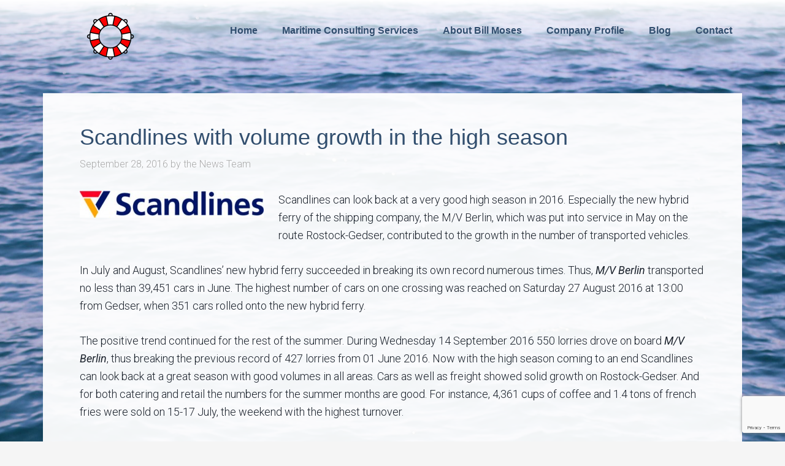

--- FILE ---
content_type: text/html; charset=UTF-8
request_url: https://www.billmoses.co.uk/scandlines-with-volume-growth-in-the-high-season/
body_size: 10642
content:
<!DOCTYPE html>
<html lang="en-GB">
<head >
<meta charset="UTF-8" />
<title>Scandlines announce high season volume growth</title><meta name="viewport" content="width=device-width, initial-scale=1" />
<meta name='robots' content='index, follow, max-image-preview:large, max-snippet:-1, max-video-preview:-1' />

	<!-- This site is optimized with the Yoast SEO plugin v19.14 - https://yoast.com/wordpress/plugins/seo/ -->
	<meta name="description" content="Scandlines have reported excellent results for summer 2016 especially on its new hybrid vessel Berlin which operates on the Gedser-Rostock route" />
	<link rel="canonical" href="https://www.billmoses.co.uk/scandlines-with-volume-growth-in-the-high-season/" />
	<meta property="og:locale" content="en_GB" />
	<meta property="og:type" content="article" />
	<meta property="og:title" content="Scandlines announce high season volume growth" />
	<meta property="og:description" content="Scandlines have reported excellent results for summer 2016 especially on its new hybrid vessel Berlin which operates on the Gedser-Rostock route" />
	<meta property="og:url" content="https://www.billmoses.co.uk/scandlines-with-volume-growth-in-the-high-season/" />
	<meta property="og:site_name" content="Bill Moses Maritime Consultants" />
	<meta property="article:published_time" content="2016-09-28T12:33:17+00:00" />
	<meta property="og:image" content="https://www.billmoses.co.uk/wp-content/uploads/2015/10/Scandlines-Logo2-300x44.jpg" />
	<meta name="author" content="the News Team" />
	<meta name="twitter:card" content="summary_large_image" />
	<meta name="twitter:label1" content="Written by" />
	<meta name="twitter:data1" content="the News Team" />
	<meta name="twitter:label2" content="Estimated reading time" />
	<meta name="twitter:data2" content="2 minutes" />
	<script type="application/ld+json" class="yoast-schema-graph">{"@context":"https://schema.org","@graph":[{"@type":"Article","@id":"https://www.billmoses.co.uk/scandlines-with-volume-growth-in-the-high-season/#article","isPartOf":{"@id":"https://www.billmoses.co.uk/scandlines-with-volume-growth-in-the-high-season/"},"author":{"name":"the News Team","@id":"https://www.billmoses.co.uk/#/schema/person/205a14a3a3a6ed79b3c26d9cf5e25c9f"},"headline":"Scandlines with volume growth in the high season","datePublished":"2016-09-28T12:33:17+00:00","dateModified":"2016-09-28T12:33:17+00:00","mainEntityOfPage":{"@id":"https://www.billmoses.co.uk/scandlines-with-volume-growth-in-the-high-season/"},"wordCount":313,"commentCount":0,"publisher":{"@id":"https://www.billmoses.co.uk/#organization"},"image":{"@id":"https://www.billmoses.co.uk/scandlines-with-volume-growth-in-the-high-season/#primaryimage"},"thumbnailUrl":"https://www.billmoses.co.uk/wp-content/uploads/2015/10/Scandlines-Logo2-300x44.jpg","keywords":["cars","Ferry","Gedser","hybrid","MV Berlin","passengers","Rostock","Sacndlines","vehicles"],"articleSection":["News"],"inLanguage":"en-GB"},{"@type":"WebPage","@id":"https://www.billmoses.co.uk/scandlines-with-volume-growth-in-the-high-season/","url":"https://www.billmoses.co.uk/scandlines-with-volume-growth-in-the-high-season/","name":"Scandlines announce high season volume growth","isPartOf":{"@id":"https://www.billmoses.co.uk/#website"},"primaryImageOfPage":{"@id":"https://www.billmoses.co.uk/scandlines-with-volume-growth-in-the-high-season/#primaryimage"},"image":{"@id":"https://www.billmoses.co.uk/scandlines-with-volume-growth-in-the-high-season/#primaryimage"},"thumbnailUrl":"https://www.billmoses.co.uk/wp-content/uploads/2015/10/Scandlines-Logo2-300x44.jpg","datePublished":"2016-09-28T12:33:17+00:00","dateModified":"2016-09-28T12:33:17+00:00","description":"Scandlines have reported excellent results for summer 2016 especially on its new hybrid vessel Berlin which operates on the Gedser-Rostock route","breadcrumb":{"@id":"https://www.billmoses.co.uk/scandlines-with-volume-growth-in-the-high-season/#breadcrumb"},"inLanguage":"en-GB","potentialAction":[{"@type":"ReadAction","target":["https://www.billmoses.co.uk/scandlines-with-volume-growth-in-the-high-season/"]}]},{"@type":"ImageObject","inLanguage":"en-GB","@id":"https://www.billmoses.co.uk/scandlines-with-volume-growth-in-the-high-season/#primaryimage","url":"https://www.billmoses.co.uk/wp-content/uploads/2015/10/Scandlines-Logo2.jpg","contentUrl":"https://www.billmoses.co.uk/wp-content/uploads/2015/10/Scandlines-Logo2.jpg","width":500,"height":73},{"@type":"BreadcrumbList","@id":"https://www.billmoses.co.uk/scandlines-with-volume-growth-in-the-high-season/#breadcrumb","itemListElement":[{"@type":"ListItem","position":1,"name":"Home","item":"https://www.billmoses.co.uk/"},{"@type":"ListItem","position":2,"name":"Scandlines with volume growth in the high season"}]},{"@type":"WebSite","@id":"https://www.billmoses.co.uk/#website","url":"https://www.billmoses.co.uk/","name":"Bill Moses Maritime Consultants","description":"Maritime Consultants specialising in the Ferry Industry","publisher":{"@id":"https://www.billmoses.co.uk/#organization"},"potentialAction":[{"@type":"SearchAction","target":{"@type":"EntryPoint","urlTemplate":"https://www.billmoses.co.uk/?s={search_term_string}"},"query-input":"required name=search_term_string"}],"inLanguage":"en-GB"},{"@type":"Organization","@id":"https://www.billmoses.co.uk/#organization","name":"FMS Marine Consultants","url":"https://www.billmoses.co.uk/","logo":{"@type":"ImageObject","inLanguage":"en-GB","@id":"https://www.billmoses.co.uk/#/schema/logo/image/","url":"https://www.billmoses.co.uk/wp-content/uploads/2015/06/bill-moses-maritime-consultancy-logo.png","contentUrl":"https://www.billmoses.co.uk/wp-content/uploads/2015/06/bill-moses-maritime-consultancy-logo.png","width":200,"height":100,"caption":"FMS Marine Consultants"},"image":{"@id":"https://www.billmoses.co.uk/#/schema/logo/image/"}},{"@type":"Person","@id":"https://www.billmoses.co.uk/#/schema/person/205a14a3a3a6ed79b3c26d9cf5e25c9f","name":"the News Team","image":{"@type":"ImageObject","inLanguage":"en-GB","@id":"https://www.billmoses.co.uk/#/schema/person/image/","url":"https://secure.gravatar.com/avatar/77a66914895813b14314958f8b60184e?s=96&d=mm&r=g","contentUrl":"https://secure.gravatar.com/avatar/77a66914895813b14314958f8b60184e?s=96&d=mm&r=g","caption":"the News Team"},"url":"https://www.billmoses.co.uk/author/the-news-team/"}]}</script>
	<!-- / Yoast SEO plugin. -->


<link rel='dns-prefetch' href='//fonts.googleapis.com' />
<link rel="alternate" type="application/rss+xml" title="Bill Moses Maritime Consultants &raquo; Feed" href="https://www.billmoses.co.uk/feed/" />
<script type="text/javascript">
window._wpemojiSettings = {"baseUrl":"https:\/\/s.w.org\/images\/core\/emoji\/14.0.0\/72x72\/","ext":".png","svgUrl":"https:\/\/s.w.org\/images\/core\/emoji\/14.0.0\/svg\/","svgExt":".svg","source":{"concatemoji":"https:\/\/www.billmoses.co.uk\/wp-includes\/js\/wp-emoji-release.min.js?ver=6.1.9"}};
/*! This file is auto-generated */
!function(e,a,t){var n,r,o,i=a.createElement("canvas"),p=i.getContext&&i.getContext("2d");function s(e,t){var a=String.fromCharCode,e=(p.clearRect(0,0,i.width,i.height),p.fillText(a.apply(this,e),0,0),i.toDataURL());return p.clearRect(0,0,i.width,i.height),p.fillText(a.apply(this,t),0,0),e===i.toDataURL()}function c(e){var t=a.createElement("script");t.src=e,t.defer=t.type="text/javascript",a.getElementsByTagName("head")[0].appendChild(t)}for(o=Array("flag","emoji"),t.supports={everything:!0,everythingExceptFlag:!0},r=0;r<o.length;r++)t.supports[o[r]]=function(e){if(p&&p.fillText)switch(p.textBaseline="top",p.font="600 32px Arial",e){case"flag":return s([127987,65039,8205,9895,65039],[127987,65039,8203,9895,65039])?!1:!s([55356,56826,55356,56819],[55356,56826,8203,55356,56819])&&!s([55356,57332,56128,56423,56128,56418,56128,56421,56128,56430,56128,56423,56128,56447],[55356,57332,8203,56128,56423,8203,56128,56418,8203,56128,56421,8203,56128,56430,8203,56128,56423,8203,56128,56447]);case"emoji":return!s([129777,127995,8205,129778,127999],[129777,127995,8203,129778,127999])}return!1}(o[r]),t.supports.everything=t.supports.everything&&t.supports[o[r]],"flag"!==o[r]&&(t.supports.everythingExceptFlag=t.supports.everythingExceptFlag&&t.supports[o[r]]);t.supports.everythingExceptFlag=t.supports.everythingExceptFlag&&!t.supports.flag,t.DOMReady=!1,t.readyCallback=function(){t.DOMReady=!0},t.supports.everything||(n=function(){t.readyCallback()},a.addEventListener?(a.addEventListener("DOMContentLoaded",n,!1),e.addEventListener("load",n,!1)):(e.attachEvent("onload",n),a.attachEvent("onreadystatechange",function(){"complete"===a.readyState&&t.readyCallback()})),(e=t.source||{}).concatemoji?c(e.concatemoji):e.wpemoji&&e.twemoji&&(c(e.twemoji),c(e.wpemoji)))}(window,document,window._wpemojiSettings);
</script>
<style type="text/css">
img.wp-smiley,
img.emoji {
	display: inline !important;
	border: none !important;
	box-shadow: none !important;
	height: 1em !important;
	width: 1em !important;
	margin: 0 0.07em !important;
	vertical-align: -0.1em !important;
	background: none !important;
	padding: 0 !important;
}
</style>
	<link rel='stylesheet' id='agentpress-pro-theme-css' href='https://www.billmoses.co.uk/wp-content/themes/agentpress-pro/style.css?ver=3.0.0' type='text/css' media='all' />
<link rel='stylesheet' id='wp-block-library-css' href='https://www.billmoses.co.uk/wp-includes/css/dist/block-library/style.min.css?ver=6.1.9' type='text/css' media='all' />
<link rel='stylesheet' id='classic-theme-styles-css' href='https://www.billmoses.co.uk/wp-includes/css/classic-themes.min.css?ver=1' type='text/css' media='all' />
<style id='global-styles-inline-css' type='text/css'>
body{--wp--preset--color--black: #000000;--wp--preset--color--cyan-bluish-gray: #abb8c3;--wp--preset--color--white: #ffffff;--wp--preset--color--pale-pink: #f78da7;--wp--preset--color--vivid-red: #cf2e2e;--wp--preset--color--luminous-vivid-orange: #ff6900;--wp--preset--color--luminous-vivid-amber: #fcb900;--wp--preset--color--light-green-cyan: #7bdcb5;--wp--preset--color--vivid-green-cyan: #00d084;--wp--preset--color--pale-cyan-blue: #8ed1fc;--wp--preset--color--vivid-cyan-blue: #0693e3;--wp--preset--color--vivid-purple: #9b51e0;--wp--preset--gradient--vivid-cyan-blue-to-vivid-purple: linear-gradient(135deg,rgba(6,147,227,1) 0%,rgb(155,81,224) 100%);--wp--preset--gradient--light-green-cyan-to-vivid-green-cyan: linear-gradient(135deg,rgb(122,220,180) 0%,rgb(0,208,130) 100%);--wp--preset--gradient--luminous-vivid-amber-to-luminous-vivid-orange: linear-gradient(135deg,rgba(252,185,0,1) 0%,rgba(255,105,0,1) 100%);--wp--preset--gradient--luminous-vivid-orange-to-vivid-red: linear-gradient(135deg,rgba(255,105,0,1) 0%,rgb(207,46,46) 100%);--wp--preset--gradient--very-light-gray-to-cyan-bluish-gray: linear-gradient(135deg,rgb(238,238,238) 0%,rgb(169,184,195) 100%);--wp--preset--gradient--cool-to-warm-spectrum: linear-gradient(135deg,rgb(74,234,220) 0%,rgb(151,120,209) 20%,rgb(207,42,186) 40%,rgb(238,44,130) 60%,rgb(251,105,98) 80%,rgb(254,248,76) 100%);--wp--preset--gradient--blush-light-purple: linear-gradient(135deg,rgb(255,206,236) 0%,rgb(152,150,240) 100%);--wp--preset--gradient--blush-bordeaux: linear-gradient(135deg,rgb(254,205,165) 0%,rgb(254,45,45) 50%,rgb(107,0,62) 100%);--wp--preset--gradient--luminous-dusk: linear-gradient(135deg,rgb(255,203,112) 0%,rgb(199,81,192) 50%,rgb(65,88,208) 100%);--wp--preset--gradient--pale-ocean: linear-gradient(135deg,rgb(255,245,203) 0%,rgb(182,227,212) 50%,rgb(51,167,181) 100%);--wp--preset--gradient--electric-grass: linear-gradient(135deg,rgb(202,248,128) 0%,rgb(113,206,126) 100%);--wp--preset--gradient--midnight: linear-gradient(135deg,rgb(2,3,129) 0%,rgb(40,116,252) 100%);--wp--preset--duotone--dark-grayscale: url('#wp-duotone-dark-grayscale');--wp--preset--duotone--grayscale: url('#wp-duotone-grayscale');--wp--preset--duotone--purple-yellow: url('#wp-duotone-purple-yellow');--wp--preset--duotone--blue-red: url('#wp-duotone-blue-red');--wp--preset--duotone--midnight: url('#wp-duotone-midnight');--wp--preset--duotone--magenta-yellow: url('#wp-duotone-magenta-yellow');--wp--preset--duotone--purple-green: url('#wp-duotone-purple-green');--wp--preset--duotone--blue-orange: url('#wp-duotone-blue-orange');--wp--preset--font-size--small: 13px;--wp--preset--font-size--medium: 20px;--wp--preset--font-size--large: 36px;--wp--preset--font-size--x-large: 42px;--wp--preset--spacing--20: 0.44rem;--wp--preset--spacing--30: 0.67rem;--wp--preset--spacing--40: 1rem;--wp--preset--spacing--50: 1.5rem;--wp--preset--spacing--60: 2.25rem;--wp--preset--spacing--70: 3.38rem;--wp--preset--spacing--80: 5.06rem;}:where(.is-layout-flex){gap: 0.5em;}body .is-layout-flow > .alignleft{float: left;margin-inline-start: 0;margin-inline-end: 2em;}body .is-layout-flow > .alignright{float: right;margin-inline-start: 2em;margin-inline-end: 0;}body .is-layout-flow > .aligncenter{margin-left: auto !important;margin-right: auto !important;}body .is-layout-constrained > .alignleft{float: left;margin-inline-start: 0;margin-inline-end: 2em;}body .is-layout-constrained > .alignright{float: right;margin-inline-start: 2em;margin-inline-end: 0;}body .is-layout-constrained > .aligncenter{margin-left: auto !important;margin-right: auto !important;}body .is-layout-constrained > :where(:not(.alignleft):not(.alignright):not(.alignfull)){max-width: var(--wp--style--global--content-size);margin-left: auto !important;margin-right: auto !important;}body .is-layout-constrained > .alignwide{max-width: var(--wp--style--global--wide-size);}body .is-layout-flex{display: flex;}body .is-layout-flex{flex-wrap: wrap;align-items: center;}body .is-layout-flex > *{margin: 0;}:where(.wp-block-columns.is-layout-flex){gap: 2em;}.has-black-color{color: var(--wp--preset--color--black) !important;}.has-cyan-bluish-gray-color{color: var(--wp--preset--color--cyan-bluish-gray) !important;}.has-white-color{color: var(--wp--preset--color--white) !important;}.has-pale-pink-color{color: var(--wp--preset--color--pale-pink) !important;}.has-vivid-red-color{color: var(--wp--preset--color--vivid-red) !important;}.has-luminous-vivid-orange-color{color: var(--wp--preset--color--luminous-vivid-orange) !important;}.has-luminous-vivid-amber-color{color: var(--wp--preset--color--luminous-vivid-amber) !important;}.has-light-green-cyan-color{color: var(--wp--preset--color--light-green-cyan) !important;}.has-vivid-green-cyan-color{color: var(--wp--preset--color--vivid-green-cyan) !important;}.has-pale-cyan-blue-color{color: var(--wp--preset--color--pale-cyan-blue) !important;}.has-vivid-cyan-blue-color{color: var(--wp--preset--color--vivid-cyan-blue) !important;}.has-vivid-purple-color{color: var(--wp--preset--color--vivid-purple) !important;}.has-black-background-color{background-color: var(--wp--preset--color--black) !important;}.has-cyan-bluish-gray-background-color{background-color: var(--wp--preset--color--cyan-bluish-gray) !important;}.has-white-background-color{background-color: var(--wp--preset--color--white) !important;}.has-pale-pink-background-color{background-color: var(--wp--preset--color--pale-pink) !important;}.has-vivid-red-background-color{background-color: var(--wp--preset--color--vivid-red) !important;}.has-luminous-vivid-orange-background-color{background-color: var(--wp--preset--color--luminous-vivid-orange) !important;}.has-luminous-vivid-amber-background-color{background-color: var(--wp--preset--color--luminous-vivid-amber) !important;}.has-light-green-cyan-background-color{background-color: var(--wp--preset--color--light-green-cyan) !important;}.has-vivid-green-cyan-background-color{background-color: var(--wp--preset--color--vivid-green-cyan) !important;}.has-pale-cyan-blue-background-color{background-color: var(--wp--preset--color--pale-cyan-blue) !important;}.has-vivid-cyan-blue-background-color{background-color: var(--wp--preset--color--vivid-cyan-blue) !important;}.has-vivid-purple-background-color{background-color: var(--wp--preset--color--vivid-purple) !important;}.has-black-border-color{border-color: var(--wp--preset--color--black) !important;}.has-cyan-bluish-gray-border-color{border-color: var(--wp--preset--color--cyan-bluish-gray) !important;}.has-white-border-color{border-color: var(--wp--preset--color--white) !important;}.has-pale-pink-border-color{border-color: var(--wp--preset--color--pale-pink) !important;}.has-vivid-red-border-color{border-color: var(--wp--preset--color--vivid-red) !important;}.has-luminous-vivid-orange-border-color{border-color: var(--wp--preset--color--luminous-vivid-orange) !important;}.has-luminous-vivid-amber-border-color{border-color: var(--wp--preset--color--luminous-vivid-amber) !important;}.has-light-green-cyan-border-color{border-color: var(--wp--preset--color--light-green-cyan) !important;}.has-vivid-green-cyan-border-color{border-color: var(--wp--preset--color--vivid-green-cyan) !important;}.has-pale-cyan-blue-border-color{border-color: var(--wp--preset--color--pale-cyan-blue) !important;}.has-vivid-cyan-blue-border-color{border-color: var(--wp--preset--color--vivid-cyan-blue) !important;}.has-vivid-purple-border-color{border-color: var(--wp--preset--color--vivid-purple) !important;}.has-vivid-cyan-blue-to-vivid-purple-gradient-background{background: var(--wp--preset--gradient--vivid-cyan-blue-to-vivid-purple) !important;}.has-light-green-cyan-to-vivid-green-cyan-gradient-background{background: var(--wp--preset--gradient--light-green-cyan-to-vivid-green-cyan) !important;}.has-luminous-vivid-amber-to-luminous-vivid-orange-gradient-background{background: var(--wp--preset--gradient--luminous-vivid-amber-to-luminous-vivid-orange) !important;}.has-luminous-vivid-orange-to-vivid-red-gradient-background{background: var(--wp--preset--gradient--luminous-vivid-orange-to-vivid-red) !important;}.has-very-light-gray-to-cyan-bluish-gray-gradient-background{background: var(--wp--preset--gradient--very-light-gray-to-cyan-bluish-gray) !important;}.has-cool-to-warm-spectrum-gradient-background{background: var(--wp--preset--gradient--cool-to-warm-spectrum) !important;}.has-blush-light-purple-gradient-background{background: var(--wp--preset--gradient--blush-light-purple) !important;}.has-blush-bordeaux-gradient-background{background: var(--wp--preset--gradient--blush-bordeaux) !important;}.has-luminous-dusk-gradient-background{background: var(--wp--preset--gradient--luminous-dusk) !important;}.has-pale-ocean-gradient-background{background: var(--wp--preset--gradient--pale-ocean) !important;}.has-electric-grass-gradient-background{background: var(--wp--preset--gradient--electric-grass) !important;}.has-midnight-gradient-background{background: var(--wp--preset--gradient--midnight) !important;}.has-small-font-size{font-size: var(--wp--preset--font-size--small) !important;}.has-medium-font-size{font-size: var(--wp--preset--font-size--medium) !important;}.has-large-font-size{font-size: var(--wp--preset--font-size--large) !important;}.has-x-large-font-size{font-size: var(--wp--preset--font-size--x-large) !important;}
.wp-block-navigation a:where(:not(.wp-element-button)){color: inherit;}
:where(.wp-block-columns.is-layout-flex){gap: 2em;}
.wp-block-pullquote{font-size: 1.5em;line-height: 1.6;}
</style>
<link rel='stylesheet' id='bgvideo-css' href='https://www.billmoses.co.uk/wp-content/plugins/bgvideo-master/css/bgvideo.css?ver=6.1.9' type='text/css' media='all' />
<link rel='stylesheet' id='contact-form-7-bootstrap-style-css' href='https://www.billmoses.co.uk/wp-content/plugins/bootstrap-for-contact-form-7/assets/dist/css/style.min.css?ver=6.1.9' type='text/css' media='all' />
<link rel='stylesheet' id='google-fonts-css' href='//fonts.googleapis.com/css?family=%2F%2Ffonts.googleapis.com%2Fcss%3Ffamily%3DDroid+Sans%3A400%2C700%7CRoboto%3A400%2C300%2C500%2C400italic&#038;ver=3.0.0' type='text/css' media='all' />
<link rel='stylesheet' id='dashicons-css' href='https://www.billmoses.co.uk/wp-includes/css/dashicons.min.css?ver=6.1.9' type='text/css' media='all' />
<link rel='stylesheet' id='jquery.lightbox.min.css-css' href='https://www.billmoses.co.uk/wp-content/plugins/wp-jquery-lightbox/styles/lightbox.min.css?ver=1.4.8.2' type='text/css' media='all' />
<script type='text/javascript' src='https://www.billmoses.co.uk/wp-includes/js/jquery/jquery.min.js?ver=3.6.1' id='jquery-core-js'></script>
<script type='text/javascript' src='https://www.billmoses.co.uk/wp-includes/js/jquery/jquery-migrate.min.js?ver=3.3.2' id='jquery-migrate-js'></script>
<!--[if lt IE 9]>
<script type='text/javascript' src='https://www.billmoses.co.uk/wp-content/themes/genesis/lib/js/html5shiv.js?ver=3.7.3' id='html5shiv-js'></script>
<![endif]-->
<script type='text/javascript' src='https://www.billmoses.co.uk/wp-content/themes/agentpress-pro/js/responsive-menu.js?ver=1.0.0' id='agentpress-responsive-menu-js'></script>
<script type='text/javascript' src='https://www.billmoses.co.uk/wp-content/themes/agentpress-pro/js/backstretch.js?ver=1.0.0' id='agentpress-backstretch-js'></script>
<script type='text/javascript' id='agentpress-backstretch-set-js-extra'>
/* <![CDATA[ */
var BackStretchImg = {"src":"https:\/\/www.billmoses.co.uk\/wp-content\/uploads\/2015\/07\/ferry.jpg"};
/* ]]> */
</script>
<script type='text/javascript' src='https://www.billmoses.co.uk/wp-content/themes/agentpress-pro/js/backstretch-secondary-set.js?ver=1.0.0' id='agentpress-backstretch-set-js'></script>
<link rel="https://api.w.org/" href="https://www.billmoses.co.uk/wp-json/" /><link rel="alternate" type="application/json" href="https://www.billmoses.co.uk/wp-json/wp/v2/posts/1705" /><link rel="EditURI" type="application/rsd+xml" title="RSD" href="https://www.billmoses.co.uk/xmlrpc.php?rsd" />
<link rel="wlwmanifest" type="application/wlwmanifest+xml" href="https://www.billmoses.co.uk/wp-includes/wlwmanifest.xml" />
<meta name="generator" content="WordPress 6.1.9" />
<link rel='shortlink' href='https://www.billmoses.co.uk/?p=1705' />
<link rel="alternate" type="application/json+oembed" href="https://www.billmoses.co.uk/wp-json/oembed/1.0/embed?url=https%3A%2F%2Fwww.billmoses.co.uk%2Fscandlines-with-volume-growth-in-the-high-season%2F" />
<link rel="alternate" type="text/xml+oembed" href="https://www.billmoses.co.uk/wp-json/oembed/1.0/embed?url=https%3A%2F%2Fwww.billmoses.co.uk%2Fscandlines-with-volume-growth-in-the-high-season%2F&#038;format=xml" />
		<style type="text/css">
			div.wpcf7 .ajax-loader {
				background-image: url('https://www.billmoses.co.uk/wp-content/plugins/contact-form-7/images/ajax-loader.gif');
			}
		</style>
		<link rel="pingback" href="https://www.billmoses.co.uk/xmlrpc.php" />
<link rel="stylesheet" href="//maxcdn.bootstrapcdn.com/font-awesome/4.3.0/css/font-awesome.min.css">

<link rel="apple-touch-icon" sizes="57x57" href="/apple-touch-icon-57x57.png">
<link rel="apple-touch-icon" sizes="60x60" href="/apple-touch-icon-60x60.png">
<link rel="apple-touch-icon" sizes="72x72" href="/apple-touch-icon-72x72.png">
<link rel="apple-touch-icon" sizes="76x76" href="/apple-touch-icon-76x76.png">
<link rel="apple-touch-icon" sizes="114x114" href="/apple-touch-icon-114x114.png">
<link rel="apple-touch-icon" sizes="120x120" href="/apple-touch-icon-120x120.png">
<link rel="apple-touch-icon" sizes="144x144" href="/apple-touch-icon-144x144.png">
<link rel="apple-touch-icon" sizes="152x152" href="/apple-touch-icon-152x152.png">
<link rel="apple-touch-icon" sizes="180x180" href="/apple-touch-icon-180x180.png">
<link rel="icon" type="image/png" href="/favicon-32x32.png" sizes="32x32">
<link rel="icon" type="image/png" href="/android-chrome-192x192.png" sizes="192x192">
<link rel="icon" type="image/png" href="/favicon-96x96.png" sizes="96x96">
<link rel="icon" type="image/png" href="/favicon-16x16.png" sizes="16x16">
<link rel="manifest" href="/manifest.json">
<meta name="msapplication-TileColor" content="#b91d47">
<meta name="msapplication-TileImage" content="/mstile-144x144.png">
<meta name="theme-color" content="#ffffff">
<style type="text/css">.site-title a { background: url(https://www.billmoses.co.uk/wp-content/uploads/2025/11/cropped-Lifebouy-Bill-Moses-Wide.png) no-repeat !important; }</style>
<link rel="icon" href="https://www.billmoses.co.uk/wp-content/uploads/2025/11/cropped-Lifebouy-Bill-Moses-Square-32x32.png" sizes="32x32" />
<link rel="icon" href="https://www.billmoses.co.uk/wp-content/uploads/2025/11/cropped-Lifebouy-Bill-Moses-Square-192x192.png" sizes="192x192" />
<link rel="apple-touch-icon" href="https://www.billmoses.co.uk/wp-content/uploads/2025/11/cropped-Lifebouy-Bill-Moses-Square-180x180.png" />
<meta name="msapplication-TileImage" content="https://www.billmoses.co.uk/wp-content/uploads/2025/11/cropped-Lifebouy-Bill-Moses-Square-270x270.png" />
		<style type="text/css" id="wp-custom-css">
			.header-image .site-title>a {height: 95px !important;}		</style>
		</head>
<body class="post-template-default single single-post postid-1705 single-format-standard custom-header header-image full-width-content agentpress-pro-blue" itemscope itemtype="https://schema.org/WebPage"><div class="site-container"><header class="site-header" itemscope itemtype="https://schema.org/WPHeader"><div class="wrap"><div class="title-area"><p class="site-title" itemprop="headline"><a href="https://www.billmoses.co.uk/">Bill Moses Maritime Consultants</a></p><p class="site-description" itemprop="description">Maritime Consultants specialising in the Ferry Industry</p></div><div class="widget-area header-widget-area"><section id="nav_menu-2" class="widget widget_nav_menu"><div class="widget-wrap"><nav class="nav-header" itemscope itemtype="https://schema.org/SiteNavigationElement"><ul id="menu-main-menu" class="menu genesis-nav-menu"><li id="menu-item-369" class="menu-item menu-item-type-custom menu-item-object-custom menu-item-home menu-item-369"><a href="https://www.billmoses.co.uk/" itemprop="url"><span itemprop="name">Home</span></a></li>
<li id="menu-item-456" class="menu-item menu-item-type-custom menu-item-object-custom menu-item-has-children menu-item-456"><a href="#" itemprop="url"><span itemprop="name">Maritime Consulting Services</span></a>
<ul class="sub-menu">
	<li id="menu-item-359" class="menu-item menu-item-type-post_type menu-item-object-page menu-item-359"><a href="https://www.billmoses.co.uk/maritime-consulting-services/" itemprop="url"><span itemprop="name">Maritime Consulting Services</span></a></li>
	<li id="menu-item-362" class="menu-item menu-item-type-post_type menu-item-object-page menu-item-362"><a title="Commercial Maritime Consultancy" href="https://www.billmoses.co.uk/commercial-maritime-consultancy/" itemprop="url"><span itemprop="name">Commercial Consultancy</span></a></li>
	<li id="menu-item-364" class="menu-item menu-item-type-post_type menu-item-object-page menu-item-364"><a title="Ferry &#038; Cruise Passenger Consultancy" href="https://www.billmoses.co.uk/ferry-cruise-passenger-consultancy/" itemprop="url"><span itemprop="name">Passenger Consultancy</span></a></li>
	<li id="menu-item-365" class="menu-item menu-item-type-post_type menu-item-object-page menu-item-365"><a title="Passenger Retail Consultancy" href="https://www.billmoses.co.uk/passenger-retail-food-and-beverage-consultancy/" itemprop="url"><span itemprop="name">Retail and F&#038;B</span></a></li>
	<li id="menu-item-363" class="menu-item menu-item-type-post_type menu-item-object-page menu-item-363"><a title="Freight &#038; Shipping Consultancy" href="https://www.billmoses.co.uk/freight-shipping-consultancy/" itemprop="url"><span itemprop="name">Freight</span></a></li>
	<li id="menu-item-367" class="menu-item menu-item-type-post_type menu-item-object-page menu-item-367"><a title="Maritime Technical Consultancy" href="https://www.billmoses.co.uk/technical-consultancy/" itemprop="url"><span itemprop="name">Marine Technical</span></a></li>
	<li id="menu-item-368" class="menu-item menu-item-type-post_type menu-item-object-page menu-item-368"><a title="Cruise &#038; Ferry Vessel Consultancy" href="https://www.billmoses.co.uk/cruise-ferry-vessel-consultancy/" itemprop="url"><span itemprop="name">Vessel Sourcing</span></a></li>
	<li id="menu-item-360" class="menu-item menu-item-type-post_type menu-item-object-page menu-item-360"><a title="Maritime Communication Consultancy" href="https://www.billmoses.co.uk/maritime-communication-consultancy/" itemprop="url"><span itemprop="name">Communication Consultancy</span></a></li>
	<li id="menu-item-366" class="menu-item menu-item-type-post_type menu-item-object-page menu-item-366"><a title="Port &#038; Vessel Security Consultants" href="https://www.billmoses.co.uk/port-vessel-security-consultants/" itemprop="url"><span itemprop="name">Maritime Security Consultants</span></a></li>
</ul>
</li>
<li id="menu-item-370" class="menu-item menu-item-type-post_type menu-item-object-page menu-item-370"><a href="https://www.billmoses.co.uk/about-dr-bill-moses/" itemprop="url"><span itemprop="name">About Bill Moses</span></a></li>
<li id="menu-item-371" class="menu-item menu-item-type-post_type menu-item-object-page menu-item-has-children menu-item-371"><a href="https://www.billmoses.co.uk/company-profile/" itemprop="url"><span itemprop="name">Company Profile</span></a>
<ul class="sub-menu">
	<li id="menu-item-1156" class="menu-item menu-item-type-post_type menu-item-object-page menu-item-1156"><a href="https://www.billmoses.co.uk/case-study-terminal-design/" itemprop="url"><span itemprop="name">Case Study: Terminal Design</span></a></li>
</ul>
</li>
<li id="menu-item-357" class="menu-item menu-item-type-post_type menu-item-object-page menu-item-357"><a href="https://www.billmoses.co.uk/blog/" itemprop="url"><span itemprop="name">Blog</span></a></li>
<li id="menu-item-460" class="menu-item menu-item-type-custom menu-item-object-custom menu-item-460"><a title="Contact FMS Maritime Consulting Services" href="#wpcf7-f8-o1" itemprop="url"><span itemprop="name">Contact</span></a></li>
</ul></nav></div></section>
</div></div></header><div class="site-inner"><div class="wrap"><div class="content-sidebar-wrap"><main class="content"><article class="post-1705 post type-post status-publish format-standard category-news tag-cars tag-ferry tag-gedser tag-hybrid tag-mv-berlin tag-passengers tag-rostock tag-sacndlines tag-vehicles entry" itemscope itemtype="https://schema.org/CreativeWork"><header class="entry-header"><h1 class="entry-title" itemprop="headline">Scandlines with volume growth in the high season</h1>
<p class="entry-meta"><time class="entry-time" itemprop="datePublished" datetime="2016-09-28T12:33:17+00:00">September 28, 2016</time> by <span class="entry-author" itemprop="author" itemscope itemtype="https://schema.org/Person"><a href="https://www.billmoses.co.uk/author/the-news-team/" class="entry-author-link" itemprop="url" rel="author"><span class="entry-author-name" itemprop="name">the News Team</span></a></span>  </p></header><div class="entry-content" itemprop="text"><p><a href="https://www.billmoses.co.uk/wp-content/uploads/2015/10/Scandlines-Logo2.jpg" rel="lightbox[1705]"><img decoding="async" class=" size-medium wp-image-1404 alignleft" src="https://www.billmoses.co.uk/wp-content/uploads/2015/10/Scandlines-Logo2-300x44.jpg" alt="Scandlines Logo" width="300" height="44" srcset="https://www.billmoses.co.uk/wp-content/uploads/2015/10/Scandlines-Logo2-300x44.jpg 300w, https://www.billmoses.co.uk/wp-content/uploads/2015/10/Scandlines-Logo2.jpg 500w, https://www.billmoses.co.uk/wp-content/uploads/2015/10/Scandlines-Logo2-380x55.jpg 380w" sizes="(max-width: 300px) 100vw, 300px" /></a>Scandlines can look back at a very good high season in 2016. Especially the new hybrid ferry of the shipping company, the M/V Berlin, which was put into service in May on the route Rostock-Gedser, contributed to the growth in the number of transported vehicles.</p>
<p>In July and August, Scandlines’ new hybrid ferry succeeded in breaking its own record numerous times. Thus, <em>M/V Berlin</em> transported no less than 39,451 cars in June. The highest number of cars on one crossing was reached on Saturday 27 August 2016 at 13:00 from Gedser, when 351 cars rolled onto the new hybrid ferry.</p>
<p>The positive trend continued for the rest of the summer. During Wednesday 14 September 2016 550 lorries drove on board<em> M/V Berlin</em>, thus breaking the previous record of 427 lorries from 01 June 2016. Now with the high season coming to an end Scandlines can look back at a great season with good volumes in all areas. Cars as well as freight showed solid growth on Rostock-Gedser. And for both catering and retail the numbers for the summer months are good. For instance, 4,361 cups of coffee and 1.4 tons of french fries were sold on 15-17 July, the weekend with the highest turnover.</p>
<p>See for yourself in this video how a total of 630 vehicles roll on and off the M/V Berlin within only 15 minutes on Saturday 23 July 2016, one of the busiest days of the year:<br />
http://www.scandlines.dk/om-scandlines/presse.aspx#/videos/scandlines-med-fremgang-i-hoejsaesonen-25319</p>
<p>Later this year, the sister ship, the <em>M/V Copenhagen</em>, will be put into service on the route Rostock-Gedser. The two new hybrid ferries will then be able to transport up to 2,600 passengers, 920 cars, 192 lorries or a combination hereof at the same time per double trip between Rostock and Gedser, consequently doubling Scandlines’ current capacity on the route.</p>
<figure id="attachment_1706" aria-describedby="caption-attachment-1706" style="width: 428px" class="wp-caption aligncenter"><a href="https://www.billmoses.co.uk/wp-content/uploads/2016/09/201607_Søren-L-Hviid_Berlin_007_comp.jpg" rel="lightbox[1705]"><img decoding="async" loading="lazy" class=" wp-image-1706" src="https://www.billmoses.co.uk/wp-content/uploads/2016/09/201607_Søren-L-Hviid_Berlin_007_comp-300x200.jpg" alt="The hybrid ferry MV BERLIN" width="428" height="285" srcset="https://www.billmoses.co.uk/wp-content/uploads/2016/09/201607_Søren-L-Hviid_Berlin_007_comp-300x200.jpg 300w, https://www.billmoses.co.uk/wp-content/uploads/2016/09/201607_Søren-L-Hviid_Berlin_007_comp.jpg 1024w, https://www.billmoses.co.uk/wp-content/uploads/2016/09/201607_Søren-L-Hviid_Berlin_007_comp-380x253.jpg 380w" sizes="(max-width: 428px) 100vw, 428px" /></a><figcaption id="caption-attachment-1706" class="wp-caption-text">The hybrid ferry <em>MV BERLIN</em></figcaption></figure>
</div><footer class="entry-footer"><p class="entry-meta"><span class="entry-categories">Filed Under: <a href="https://www.billmoses.co.uk/category/news/" rel="category tag">News</a></span> <span class="entry-tags">Tagged With: <a href="https://www.billmoses.co.uk/tag/cars/" rel="tag">cars</a>, <a href="https://www.billmoses.co.uk/tag/ferry/" rel="tag">Ferry</a>, <a href="https://www.billmoses.co.uk/tag/gedser/" rel="tag">Gedser</a>, <a href="https://www.billmoses.co.uk/tag/hybrid/" rel="tag">hybrid</a>, <a href="https://www.billmoses.co.uk/tag/mv-berlin/" rel="tag">MV Berlin</a>, <a href="https://www.billmoses.co.uk/tag/passengers/" rel="tag">passengers</a>, <a href="https://www.billmoses.co.uk/tag/rostock/" rel="tag">Rostock</a>, <a href="https://www.billmoses.co.uk/tag/sacndlines/" rel="tag">Sacndlines</a>, <a href="https://www.billmoses.co.uk/tag/vehicles/" rel="tag">vehicles</a></span></p></footer></article></main></div></div></div><div class="footer-widgets"><div class="wrap"><div class="widget-area footer-widgets-1 footer-widget-area">
		<section id="recent-posts-4" class="widget widget_recent_entries"><div class="widget-wrap">
		<h4 class="widget-title widgettitle">Latest News</h4>

		<ul>
											<li>
					<a href="https://www.billmoses.co.uk/po-ferries-orders-two-ropax-ferries-for-dover-calais/">P&amp;O Ferries orders two new super-ferries for Dover-Calais</a>
									</li>
											<li>
					<a href="https://www.billmoses.co.uk/serco-awarded-450m-contract-for-northern-isles-ferry-services/">Serco awarded £450m contract for Northern Isles Ferry Services</a>
									</li>
											<li>
					<a href="https://www.billmoses.co.uk/carnival-receives-approval-for-major-expansion-of-terminal-f-at-port-miami/">Carnival receives approval for major expansion of Terminal F at PortMiami</a>
									</li>
											<li>
					<a href="https://www.billmoses.co.uk/red-funnel-wins-prestigious-maritime-2050-award/">Red Funnel wins prestigious Maritime 2050 Award</a>
									</li>
											<li>
					<a href="https://www.billmoses.co.uk/msc-unveils-details-msc-seashore/">MSC unveils details of <em>MSC Seashore</em></a>
									</li>
											<li>
					<a href="https://www.billmoses.co.uk/new-calais-tilbury-service-po-ferries/">New Calais to Tilbury service for P&amp;O Ferries</a>
									</li>
					</ul>

		</div></section>
<section id="text-6" class="widget widget_text"><div class="widget-wrap">			<div class="textwidget"><p><a href="https://twitter.com/dr_bill_moses" target="_blank" rel="noopener"><img decoding="async" loading="lazy" class="alignleft wp-image-1374 size-full" src="https://www.billmoses.co.uk/wp-content/uploads/2015/09/twitter-24.png" alt="twitter-24" width="24" height="24" /> Follow us on Twitter</a></p>
</div>
		</div></section>
</div><div class="widget-area footer-widgets-2 footer-widget-area"><section id="black-studio-tinymce-3" class="widget widget_black_studio_tinymce"><div class="widget-wrap"><h4 class="widget-title widgettitle">Contact Bill Moses Maritime Consultation Services</h4>
<div class="textwidget"><p><div class="wpcf7 no-js" id="wpcf7-f8-o1" lang="en-US" dir="ltr">
<div class="screen-reader-response"><p role="status" aria-live="polite" aria-atomic="true"></p> <ul></ul></div>
<form action="/scandlines-with-volume-growth-in-the-high-season/#wpcf7-f8-o1" method="post" class="wpcf7-form init" aria-label="Contact form" novalidate="novalidate" data-status="init">
<div style="display: none;">
<input type="hidden" name="_wpcf7" value="8" />
<input type="hidden" name="_wpcf7_version" value="5.7.2" />
<input type="hidden" name="_wpcf7_locale" value="en_US" />
<input type="hidden" name="_wpcf7_unit_tag" value="wpcf7-f8-o1" />
<input type="hidden" name="_wpcf7_container_post" value="0" />
<input type="hidden" name="_wpcf7_posted_data_hash" value="" />
<input type="hidden" name="_wpcf7_recaptcha_response" value="" />
</div>
<div class="one-half first">
   <div class="form-group fullname"><label class="" for="fullname">Name <span class="required">*</span></label><input class="wpcf7-form-control wpcf7-text wpcf7-validates-as-required form-control" id="fullname" name="fullname" type="text" value="" aria-invalid="false" aria-required="true" required></div>
   <div class="form-group email"><label class="" for="email">Email <span class="required">*</span></label><input class="wpcf7-form-control wpcf7-text wpcf7-email wpcf7-validates-as-required wpcf7-validates-as-email form-control" id="email" name="email" type="email" value="" aria-invalid="false" aria-required="true" required></div>
   <div class="form-group phone"><label class="" for="phone">Phone</label><input class="wpcf7-form-control wpcf7-text form-control" id="phone" name="phone" type="text" value="" aria-invalid="false"></div>
   <div class="form-group company"><label class="" for="company">Company Name</label><input class="wpcf7-form-control wpcf7-text form-control" id="company" name="company" type="text" value="" aria-invalid="false"></div>
   <div class="form-group position"><label class="" for="position">Your Position</label><input class="wpcf7-form-control wpcf7-text form-control" id="position" name="position" type="text" value="" aria-invalid="false"></div>

</div>
<div class="one-half"> 
<div class="form-group query"><label class="" for="query">What is your query?</label><select class="wpcf7-form-control wpcf7-select form-control" id="query" name="query" aria-invalid="false"><option value="I have a query about your Passenger Services.">I have a query about your Passenger Services.</option><option value="I have a query about your Passenger Retail Services.">I have a query about your Passenger Retail Services.</option><option value="I have a query about your Commercial Services.">I have a query about your Commercial Services.</option><option value="I have a query about your Freight Services.">I have a query about your Freight Services.</option><option value="I have a query about your Vessel Services.">I have a query about your Vessel Services.</option><option value="I have a query about your Security Services.">I have a query about your Security Services.</option><option value="I have a query about your Technical Services.">I have a query about your Technical Services.</option><option value="I have a query about your Communication Services.">I have a query about your Communication Services.</option><option value="I have another query.">I have another query.</option></select></div>  
   <div class="form-group message"><label class="" for="message">Your Message <span class="required">*</span></label><textarea class="wpcf7-form-control wpcf7-textarea wpcf7-validates-as-required form-control" id="message" name="message" rows="4" aria-invalid="false" aria-required="true" required></textarea></div>

<div class="form-group"><div><input class="wpcf7-form-control wpcf7-submit btn btn-primary" type="submit" value="Send"></div></div>
</div><div class="wpcf7-response-output alert alert-warning"></div></form></div></p>
<p>I consent to Bill Moses Maritime Consultation Services using my information in relation to dealing with my enquiry. Full details of how we use your information can be found in our <a href='/privacy-policy'>Privacy Policy</a>.</p>
</div></div></section>
</div></div></div><footer class="site-footer" itemscope itemtype="https://schema.org/WPFooter"><div class="wrap"><div class="creds"><p>Copyright &copy; 2026 <a title="Bill Moses Maritime Consultation Services" href="https://billmoses.co.uk/">Bill Moses</a> |  Images &copy; Peter Barker, & others  |  <a href="/privacy-policy/">Privacy Policy</a>  |  <a href="/terms-conditions/">Trading Terms &amp; Conditions</a></p></div><p></p></div></footer></div>
		<!-- GA Google Analytics @ https://m0n.co/ga -->
		<script async src="https://www.googletagmanager.com/gtag/js?id=G-DFYQ8GYQSX"></script>
		<script>
			window.dataLayer = window.dataLayer || [];
			function gtag(){dataLayer.push(arguments);}
			gtag('js', new Date());
			gtag('config', 'G-DFYQ8GYQSX');
		</script>

	<script type='text/javascript' src='https://www.billmoses.co.uk/wp-content/plugins/bgvideo-master/js/bgvideo.js' id='bgvideo-js'></script>
<script type='text/javascript' src='https://www.billmoses.co.uk/wp-content/plugins/contact-form-7/includes/swv/js/index.js?ver=5.7.2' id='swv-js'></script>
<script type='text/javascript' id='contact-form-7-js-extra'>
/* <![CDATA[ */
var wpcf7 = {"api":{"root":"https:\/\/www.billmoses.co.uk\/wp-json\/","namespace":"contact-form-7\/v1"}};
/* ]]> */
</script>
<script type='text/javascript' src='https://www.billmoses.co.uk/wp-content/plugins/contact-form-7/includes/js/index.js?ver=5.7.2' id='contact-form-7-js'></script>
<script type='text/javascript' src='https://www.billmoses.co.uk/wp-includes/js/jquery/jquery.form.min.js?ver=4.3.0' id='jquery-form-js'></script>
<script type='text/javascript' src='https://www.billmoses.co.uk/wp-content/plugins/bootstrap-for-contact-form-7/assets/dist/js/scripts.min.js?ver=1.4.8' id='contact-form-7-bootstrap-js'></script>
<script type='text/javascript' src='https://www.billmoses.co.uk/wp-content/themes/agentpress-pro/js/jquery.matchHeight-min.js?ver=1.0.0' id='match-height-js'></script>
<script type='text/javascript' src='https://www.google.com/recaptcha/api.js?render=6LfKatIUAAAAABpGNqMtodjhNEjFUa5n7CWGxOvg&#038;ver=3.0' id='google-recaptcha-js'></script>
<script type='text/javascript' src='https://www.billmoses.co.uk/wp-includes/js/dist/vendor/regenerator-runtime.min.js?ver=0.13.9' id='regenerator-runtime-js'></script>
<script type='text/javascript' src='https://www.billmoses.co.uk/wp-includes/js/dist/vendor/wp-polyfill.min.js?ver=3.15.0' id='wp-polyfill-js'></script>
<script type='text/javascript' id='wpcf7-recaptcha-js-extra'>
/* <![CDATA[ */
var wpcf7_recaptcha = {"sitekey":"6LfKatIUAAAAABpGNqMtodjhNEjFUa5n7CWGxOvg","actions":{"homepage":"homepage","contactform":"contactform"}};
/* ]]> */
</script>
<script type='text/javascript' src='https://www.billmoses.co.uk/wp-content/plugins/contact-form-7/modules/recaptcha/index.js?ver=5.7.2' id='wpcf7-recaptcha-js'></script>
<script type='text/javascript' src='https://www.billmoses.co.uk/wp-content/plugins/wp-jquery-lightbox/jquery.touchwipe.min.js?ver=1.4.8.2' id='wp-jquery-lightbox-swipe-js'></script>
<script type='text/javascript' id='wp-jquery-lightbox-js-extra'>
/* <![CDATA[ */
var JQLBSettings = {"showTitle":"1","showCaption":"1","showNumbers":"1","fitToScreen":"1","resizeSpeed":"400","showDownload":"0","navbarOnTop":"0","marginSize":"0","slideshowSpeed":"4000","prevLinkTitle":"previous image","nextLinkTitle":"next image","closeTitle":"close image gallery","image":"Image ","of":" of ","download":"Download","pause":"(pause slideshow)","play":"(play slideshow)"};
/* ]]> */
</script>
<script type='text/javascript' src='https://www.billmoses.co.uk/wp-content/plugins/wp-jquery-lightbox/jquery.lightbox.min.js?ver=1.4.8.2' id='wp-jquery-lightbox-js'></script>
</body></html>


--- FILE ---
content_type: text/html; charset=utf-8
request_url: https://www.google.com/recaptcha/api2/anchor?ar=1&k=6LfKatIUAAAAABpGNqMtodjhNEjFUa5n7CWGxOvg&co=aHR0cHM6Ly93d3cuYmlsbG1vc2VzLmNvLnVrOjQ0Mw..&hl=en&v=PoyoqOPhxBO7pBk68S4YbpHZ&size=invisible&anchor-ms=20000&execute-ms=30000&cb=dhfnnj8u7l5
body_size: 48750
content:
<!DOCTYPE HTML><html dir="ltr" lang="en"><head><meta http-equiv="Content-Type" content="text/html; charset=UTF-8">
<meta http-equiv="X-UA-Compatible" content="IE=edge">
<title>reCAPTCHA</title>
<style type="text/css">
/* cyrillic-ext */
@font-face {
  font-family: 'Roboto';
  font-style: normal;
  font-weight: 400;
  font-stretch: 100%;
  src: url(//fonts.gstatic.com/s/roboto/v48/KFO7CnqEu92Fr1ME7kSn66aGLdTylUAMa3GUBHMdazTgWw.woff2) format('woff2');
  unicode-range: U+0460-052F, U+1C80-1C8A, U+20B4, U+2DE0-2DFF, U+A640-A69F, U+FE2E-FE2F;
}
/* cyrillic */
@font-face {
  font-family: 'Roboto';
  font-style: normal;
  font-weight: 400;
  font-stretch: 100%;
  src: url(//fonts.gstatic.com/s/roboto/v48/KFO7CnqEu92Fr1ME7kSn66aGLdTylUAMa3iUBHMdazTgWw.woff2) format('woff2');
  unicode-range: U+0301, U+0400-045F, U+0490-0491, U+04B0-04B1, U+2116;
}
/* greek-ext */
@font-face {
  font-family: 'Roboto';
  font-style: normal;
  font-weight: 400;
  font-stretch: 100%;
  src: url(//fonts.gstatic.com/s/roboto/v48/KFO7CnqEu92Fr1ME7kSn66aGLdTylUAMa3CUBHMdazTgWw.woff2) format('woff2');
  unicode-range: U+1F00-1FFF;
}
/* greek */
@font-face {
  font-family: 'Roboto';
  font-style: normal;
  font-weight: 400;
  font-stretch: 100%;
  src: url(//fonts.gstatic.com/s/roboto/v48/KFO7CnqEu92Fr1ME7kSn66aGLdTylUAMa3-UBHMdazTgWw.woff2) format('woff2');
  unicode-range: U+0370-0377, U+037A-037F, U+0384-038A, U+038C, U+038E-03A1, U+03A3-03FF;
}
/* math */
@font-face {
  font-family: 'Roboto';
  font-style: normal;
  font-weight: 400;
  font-stretch: 100%;
  src: url(//fonts.gstatic.com/s/roboto/v48/KFO7CnqEu92Fr1ME7kSn66aGLdTylUAMawCUBHMdazTgWw.woff2) format('woff2');
  unicode-range: U+0302-0303, U+0305, U+0307-0308, U+0310, U+0312, U+0315, U+031A, U+0326-0327, U+032C, U+032F-0330, U+0332-0333, U+0338, U+033A, U+0346, U+034D, U+0391-03A1, U+03A3-03A9, U+03B1-03C9, U+03D1, U+03D5-03D6, U+03F0-03F1, U+03F4-03F5, U+2016-2017, U+2034-2038, U+203C, U+2040, U+2043, U+2047, U+2050, U+2057, U+205F, U+2070-2071, U+2074-208E, U+2090-209C, U+20D0-20DC, U+20E1, U+20E5-20EF, U+2100-2112, U+2114-2115, U+2117-2121, U+2123-214F, U+2190, U+2192, U+2194-21AE, U+21B0-21E5, U+21F1-21F2, U+21F4-2211, U+2213-2214, U+2216-22FF, U+2308-230B, U+2310, U+2319, U+231C-2321, U+2336-237A, U+237C, U+2395, U+239B-23B7, U+23D0, U+23DC-23E1, U+2474-2475, U+25AF, U+25B3, U+25B7, U+25BD, U+25C1, U+25CA, U+25CC, U+25FB, U+266D-266F, U+27C0-27FF, U+2900-2AFF, U+2B0E-2B11, U+2B30-2B4C, U+2BFE, U+3030, U+FF5B, U+FF5D, U+1D400-1D7FF, U+1EE00-1EEFF;
}
/* symbols */
@font-face {
  font-family: 'Roboto';
  font-style: normal;
  font-weight: 400;
  font-stretch: 100%;
  src: url(//fonts.gstatic.com/s/roboto/v48/KFO7CnqEu92Fr1ME7kSn66aGLdTylUAMaxKUBHMdazTgWw.woff2) format('woff2');
  unicode-range: U+0001-000C, U+000E-001F, U+007F-009F, U+20DD-20E0, U+20E2-20E4, U+2150-218F, U+2190, U+2192, U+2194-2199, U+21AF, U+21E6-21F0, U+21F3, U+2218-2219, U+2299, U+22C4-22C6, U+2300-243F, U+2440-244A, U+2460-24FF, U+25A0-27BF, U+2800-28FF, U+2921-2922, U+2981, U+29BF, U+29EB, U+2B00-2BFF, U+4DC0-4DFF, U+FFF9-FFFB, U+10140-1018E, U+10190-1019C, U+101A0, U+101D0-101FD, U+102E0-102FB, U+10E60-10E7E, U+1D2C0-1D2D3, U+1D2E0-1D37F, U+1F000-1F0FF, U+1F100-1F1AD, U+1F1E6-1F1FF, U+1F30D-1F30F, U+1F315, U+1F31C, U+1F31E, U+1F320-1F32C, U+1F336, U+1F378, U+1F37D, U+1F382, U+1F393-1F39F, U+1F3A7-1F3A8, U+1F3AC-1F3AF, U+1F3C2, U+1F3C4-1F3C6, U+1F3CA-1F3CE, U+1F3D4-1F3E0, U+1F3ED, U+1F3F1-1F3F3, U+1F3F5-1F3F7, U+1F408, U+1F415, U+1F41F, U+1F426, U+1F43F, U+1F441-1F442, U+1F444, U+1F446-1F449, U+1F44C-1F44E, U+1F453, U+1F46A, U+1F47D, U+1F4A3, U+1F4B0, U+1F4B3, U+1F4B9, U+1F4BB, U+1F4BF, U+1F4C8-1F4CB, U+1F4D6, U+1F4DA, U+1F4DF, U+1F4E3-1F4E6, U+1F4EA-1F4ED, U+1F4F7, U+1F4F9-1F4FB, U+1F4FD-1F4FE, U+1F503, U+1F507-1F50B, U+1F50D, U+1F512-1F513, U+1F53E-1F54A, U+1F54F-1F5FA, U+1F610, U+1F650-1F67F, U+1F687, U+1F68D, U+1F691, U+1F694, U+1F698, U+1F6AD, U+1F6B2, U+1F6B9-1F6BA, U+1F6BC, U+1F6C6-1F6CF, U+1F6D3-1F6D7, U+1F6E0-1F6EA, U+1F6F0-1F6F3, U+1F6F7-1F6FC, U+1F700-1F7FF, U+1F800-1F80B, U+1F810-1F847, U+1F850-1F859, U+1F860-1F887, U+1F890-1F8AD, U+1F8B0-1F8BB, U+1F8C0-1F8C1, U+1F900-1F90B, U+1F93B, U+1F946, U+1F984, U+1F996, U+1F9E9, U+1FA00-1FA6F, U+1FA70-1FA7C, U+1FA80-1FA89, U+1FA8F-1FAC6, U+1FACE-1FADC, U+1FADF-1FAE9, U+1FAF0-1FAF8, U+1FB00-1FBFF;
}
/* vietnamese */
@font-face {
  font-family: 'Roboto';
  font-style: normal;
  font-weight: 400;
  font-stretch: 100%;
  src: url(//fonts.gstatic.com/s/roboto/v48/KFO7CnqEu92Fr1ME7kSn66aGLdTylUAMa3OUBHMdazTgWw.woff2) format('woff2');
  unicode-range: U+0102-0103, U+0110-0111, U+0128-0129, U+0168-0169, U+01A0-01A1, U+01AF-01B0, U+0300-0301, U+0303-0304, U+0308-0309, U+0323, U+0329, U+1EA0-1EF9, U+20AB;
}
/* latin-ext */
@font-face {
  font-family: 'Roboto';
  font-style: normal;
  font-weight: 400;
  font-stretch: 100%;
  src: url(//fonts.gstatic.com/s/roboto/v48/KFO7CnqEu92Fr1ME7kSn66aGLdTylUAMa3KUBHMdazTgWw.woff2) format('woff2');
  unicode-range: U+0100-02BA, U+02BD-02C5, U+02C7-02CC, U+02CE-02D7, U+02DD-02FF, U+0304, U+0308, U+0329, U+1D00-1DBF, U+1E00-1E9F, U+1EF2-1EFF, U+2020, U+20A0-20AB, U+20AD-20C0, U+2113, U+2C60-2C7F, U+A720-A7FF;
}
/* latin */
@font-face {
  font-family: 'Roboto';
  font-style: normal;
  font-weight: 400;
  font-stretch: 100%;
  src: url(//fonts.gstatic.com/s/roboto/v48/KFO7CnqEu92Fr1ME7kSn66aGLdTylUAMa3yUBHMdazQ.woff2) format('woff2');
  unicode-range: U+0000-00FF, U+0131, U+0152-0153, U+02BB-02BC, U+02C6, U+02DA, U+02DC, U+0304, U+0308, U+0329, U+2000-206F, U+20AC, U+2122, U+2191, U+2193, U+2212, U+2215, U+FEFF, U+FFFD;
}
/* cyrillic-ext */
@font-face {
  font-family: 'Roboto';
  font-style: normal;
  font-weight: 500;
  font-stretch: 100%;
  src: url(//fonts.gstatic.com/s/roboto/v48/KFO7CnqEu92Fr1ME7kSn66aGLdTylUAMa3GUBHMdazTgWw.woff2) format('woff2');
  unicode-range: U+0460-052F, U+1C80-1C8A, U+20B4, U+2DE0-2DFF, U+A640-A69F, U+FE2E-FE2F;
}
/* cyrillic */
@font-face {
  font-family: 'Roboto';
  font-style: normal;
  font-weight: 500;
  font-stretch: 100%;
  src: url(//fonts.gstatic.com/s/roboto/v48/KFO7CnqEu92Fr1ME7kSn66aGLdTylUAMa3iUBHMdazTgWw.woff2) format('woff2');
  unicode-range: U+0301, U+0400-045F, U+0490-0491, U+04B0-04B1, U+2116;
}
/* greek-ext */
@font-face {
  font-family: 'Roboto';
  font-style: normal;
  font-weight: 500;
  font-stretch: 100%;
  src: url(//fonts.gstatic.com/s/roboto/v48/KFO7CnqEu92Fr1ME7kSn66aGLdTylUAMa3CUBHMdazTgWw.woff2) format('woff2');
  unicode-range: U+1F00-1FFF;
}
/* greek */
@font-face {
  font-family: 'Roboto';
  font-style: normal;
  font-weight: 500;
  font-stretch: 100%;
  src: url(//fonts.gstatic.com/s/roboto/v48/KFO7CnqEu92Fr1ME7kSn66aGLdTylUAMa3-UBHMdazTgWw.woff2) format('woff2');
  unicode-range: U+0370-0377, U+037A-037F, U+0384-038A, U+038C, U+038E-03A1, U+03A3-03FF;
}
/* math */
@font-face {
  font-family: 'Roboto';
  font-style: normal;
  font-weight: 500;
  font-stretch: 100%;
  src: url(//fonts.gstatic.com/s/roboto/v48/KFO7CnqEu92Fr1ME7kSn66aGLdTylUAMawCUBHMdazTgWw.woff2) format('woff2');
  unicode-range: U+0302-0303, U+0305, U+0307-0308, U+0310, U+0312, U+0315, U+031A, U+0326-0327, U+032C, U+032F-0330, U+0332-0333, U+0338, U+033A, U+0346, U+034D, U+0391-03A1, U+03A3-03A9, U+03B1-03C9, U+03D1, U+03D5-03D6, U+03F0-03F1, U+03F4-03F5, U+2016-2017, U+2034-2038, U+203C, U+2040, U+2043, U+2047, U+2050, U+2057, U+205F, U+2070-2071, U+2074-208E, U+2090-209C, U+20D0-20DC, U+20E1, U+20E5-20EF, U+2100-2112, U+2114-2115, U+2117-2121, U+2123-214F, U+2190, U+2192, U+2194-21AE, U+21B0-21E5, U+21F1-21F2, U+21F4-2211, U+2213-2214, U+2216-22FF, U+2308-230B, U+2310, U+2319, U+231C-2321, U+2336-237A, U+237C, U+2395, U+239B-23B7, U+23D0, U+23DC-23E1, U+2474-2475, U+25AF, U+25B3, U+25B7, U+25BD, U+25C1, U+25CA, U+25CC, U+25FB, U+266D-266F, U+27C0-27FF, U+2900-2AFF, U+2B0E-2B11, U+2B30-2B4C, U+2BFE, U+3030, U+FF5B, U+FF5D, U+1D400-1D7FF, U+1EE00-1EEFF;
}
/* symbols */
@font-face {
  font-family: 'Roboto';
  font-style: normal;
  font-weight: 500;
  font-stretch: 100%;
  src: url(//fonts.gstatic.com/s/roboto/v48/KFO7CnqEu92Fr1ME7kSn66aGLdTylUAMaxKUBHMdazTgWw.woff2) format('woff2');
  unicode-range: U+0001-000C, U+000E-001F, U+007F-009F, U+20DD-20E0, U+20E2-20E4, U+2150-218F, U+2190, U+2192, U+2194-2199, U+21AF, U+21E6-21F0, U+21F3, U+2218-2219, U+2299, U+22C4-22C6, U+2300-243F, U+2440-244A, U+2460-24FF, U+25A0-27BF, U+2800-28FF, U+2921-2922, U+2981, U+29BF, U+29EB, U+2B00-2BFF, U+4DC0-4DFF, U+FFF9-FFFB, U+10140-1018E, U+10190-1019C, U+101A0, U+101D0-101FD, U+102E0-102FB, U+10E60-10E7E, U+1D2C0-1D2D3, U+1D2E0-1D37F, U+1F000-1F0FF, U+1F100-1F1AD, U+1F1E6-1F1FF, U+1F30D-1F30F, U+1F315, U+1F31C, U+1F31E, U+1F320-1F32C, U+1F336, U+1F378, U+1F37D, U+1F382, U+1F393-1F39F, U+1F3A7-1F3A8, U+1F3AC-1F3AF, U+1F3C2, U+1F3C4-1F3C6, U+1F3CA-1F3CE, U+1F3D4-1F3E0, U+1F3ED, U+1F3F1-1F3F3, U+1F3F5-1F3F7, U+1F408, U+1F415, U+1F41F, U+1F426, U+1F43F, U+1F441-1F442, U+1F444, U+1F446-1F449, U+1F44C-1F44E, U+1F453, U+1F46A, U+1F47D, U+1F4A3, U+1F4B0, U+1F4B3, U+1F4B9, U+1F4BB, U+1F4BF, U+1F4C8-1F4CB, U+1F4D6, U+1F4DA, U+1F4DF, U+1F4E3-1F4E6, U+1F4EA-1F4ED, U+1F4F7, U+1F4F9-1F4FB, U+1F4FD-1F4FE, U+1F503, U+1F507-1F50B, U+1F50D, U+1F512-1F513, U+1F53E-1F54A, U+1F54F-1F5FA, U+1F610, U+1F650-1F67F, U+1F687, U+1F68D, U+1F691, U+1F694, U+1F698, U+1F6AD, U+1F6B2, U+1F6B9-1F6BA, U+1F6BC, U+1F6C6-1F6CF, U+1F6D3-1F6D7, U+1F6E0-1F6EA, U+1F6F0-1F6F3, U+1F6F7-1F6FC, U+1F700-1F7FF, U+1F800-1F80B, U+1F810-1F847, U+1F850-1F859, U+1F860-1F887, U+1F890-1F8AD, U+1F8B0-1F8BB, U+1F8C0-1F8C1, U+1F900-1F90B, U+1F93B, U+1F946, U+1F984, U+1F996, U+1F9E9, U+1FA00-1FA6F, U+1FA70-1FA7C, U+1FA80-1FA89, U+1FA8F-1FAC6, U+1FACE-1FADC, U+1FADF-1FAE9, U+1FAF0-1FAF8, U+1FB00-1FBFF;
}
/* vietnamese */
@font-face {
  font-family: 'Roboto';
  font-style: normal;
  font-weight: 500;
  font-stretch: 100%;
  src: url(//fonts.gstatic.com/s/roboto/v48/KFO7CnqEu92Fr1ME7kSn66aGLdTylUAMa3OUBHMdazTgWw.woff2) format('woff2');
  unicode-range: U+0102-0103, U+0110-0111, U+0128-0129, U+0168-0169, U+01A0-01A1, U+01AF-01B0, U+0300-0301, U+0303-0304, U+0308-0309, U+0323, U+0329, U+1EA0-1EF9, U+20AB;
}
/* latin-ext */
@font-face {
  font-family: 'Roboto';
  font-style: normal;
  font-weight: 500;
  font-stretch: 100%;
  src: url(//fonts.gstatic.com/s/roboto/v48/KFO7CnqEu92Fr1ME7kSn66aGLdTylUAMa3KUBHMdazTgWw.woff2) format('woff2');
  unicode-range: U+0100-02BA, U+02BD-02C5, U+02C7-02CC, U+02CE-02D7, U+02DD-02FF, U+0304, U+0308, U+0329, U+1D00-1DBF, U+1E00-1E9F, U+1EF2-1EFF, U+2020, U+20A0-20AB, U+20AD-20C0, U+2113, U+2C60-2C7F, U+A720-A7FF;
}
/* latin */
@font-face {
  font-family: 'Roboto';
  font-style: normal;
  font-weight: 500;
  font-stretch: 100%;
  src: url(//fonts.gstatic.com/s/roboto/v48/KFO7CnqEu92Fr1ME7kSn66aGLdTylUAMa3yUBHMdazQ.woff2) format('woff2');
  unicode-range: U+0000-00FF, U+0131, U+0152-0153, U+02BB-02BC, U+02C6, U+02DA, U+02DC, U+0304, U+0308, U+0329, U+2000-206F, U+20AC, U+2122, U+2191, U+2193, U+2212, U+2215, U+FEFF, U+FFFD;
}
/* cyrillic-ext */
@font-face {
  font-family: 'Roboto';
  font-style: normal;
  font-weight: 900;
  font-stretch: 100%;
  src: url(//fonts.gstatic.com/s/roboto/v48/KFO7CnqEu92Fr1ME7kSn66aGLdTylUAMa3GUBHMdazTgWw.woff2) format('woff2');
  unicode-range: U+0460-052F, U+1C80-1C8A, U+20B4, U+2DE0-2DFF, U+A640-A69F, U+FE2E-FE2F;
}
/* cyrillic */
@font-face {
  font-family: 'Roboto';
  font-style: normal;
  font-weight: 900;
  font-stretch: 100%;
  src: url(//fonts.gstatic.com/s/roboto/v48/KFO7CnqEu92Fr1ME7kSn66aGLdTylUAMa3iUBHMdazTgWw.woff2) format('woff2');
  unicode-range: U+0301, U+0400-045F, U+0490-0491, U+04B0-04B1, U+2116;
}
/* greek-ext */
@font-face {
  font-family: 'Roboto';
  font-style: normal;
  font-weight: 900;
  font-stretch: 100%;
  src: url(//fonts.gstatic.com/s/roboto/v48/KFO7CnqEu92Fr1ME7kSn66aGLdTylUAMa3CUBHMdazTgWw.woff2) format('woff2');
  unicode-range: U+1F00-1FFF;
}
/* greek */
@font-face {
  font-family: 'Roboto';
  font-style: normal;
  font-weight: 900;
  font-stretch: 100%;
  src: url(//fonts.gstatic.com/s/roboto/v48/KFO7CnqEu92Fr1ME7kSn66aGLdTylUAMa3-UBHMdazTgWw.woff2) format('woff2');
  unicode-range: U+0370-0377, U+037A-037F, U+0384-038A, U+038C, U+038E-03A1, U+03A3-03FF;
}
/* math */
@font-face {
  font-family: 'Roboto';
  font-style: normal;
  font-weight: 900;
  font-stretch: 100%;
  src: url(//fonts.gstatic.com/s/roboto/v48/KFO7CnqEu92Fr1ME7kSn66aGLdTylUAMawCUBHMdazTgWw.woff2) format('woff2');
  unicode-range: U+0302-0303, U+0305, U+0307-0308, U+0310, U+0312, U+0315, U+031A, U+0326-0327, U+032C, U+032F-0330, U+0332-0333, U+0338, U+033A, U+0346, U+034D, U+0391-03A1, U+03A3-03A9, U+03B1-03C9, U+03D1, U+03D5-03D6, U+03F0-03F1, U+03F4-03F5, U+2016-2017, U+2034-2038, U+203C, U+2040, U+2043, U+2047, U+2050, U+2057, U+205F, U+2070-2071, U+2074-208E, U+2090-209C, U+20D0-20DC, U+20E1, U+20E5-20EF, U+2100-2112, U+2114-2115, U+2117-2121, U+2123-214F, U+2190, U+2192, U+2194-21AE, U+21B0-21E5, U+21F1-21F2, U+21F4-2211, U+2213-2214, U+2216-22FF, U+2308-230B, U+2310, U+2319, U+231C-2321, U+2336-237A, U+237C, U+2395, U+239B-23B7, U+23D0, U+23DC-23E1, U+2474-2475, U+25AF, U+25B3, U+25B7, U+25BD, U+25C1, U+25CA, U+25CC, U+25FB, U+266D-266F, U+27C0-27FF, U+2900-2AFF, U+2B0E-2B11, U+2B30-2B4C, U+2BFE, U+3030, U+FF5B, U+FF5D, U+1D400-1D7FF, U+1EE00-1EEFF;
}
/* symbols */
@font-face {
  font-family: 'Roboto';
  font-style: normal;
  font-weight: 900;
  font-stretch: 100%;
  src: url(//fonts.gstatic.com/s/roboto/v48/KFO7CnqEu92Fr1ME7kSn66aGLdTylUAMaxKUBHMdazTgWw.woff2) format('woff2');
  unicode-range: U+0001-000C, U+000E-001F, U+007F-009F, U+20DD-20E0, U+20E2-20E4, U+2150-218F, U+2190, U+2192, U+2194-2199, U+21AF, U+21E6-21F0, U+21F3, U+2218-2219, U+2299, U+22C4-22C6, U+2300-243F, U+2440-244A, U+2460-24FF, U+25A0-27BF, U+2800-28FF, U+2921-2922, U+2981, U+29BF, U+29EB, U+2B00-2BFF, U+4DC0-4DFF, U+FFF9-FFFB, U+10140-1018E, U+10190-1019C, U+101A0, U+101D0-101FD, U+102E0-102FB, U+10E60-10E7E, U+1D2C0-1D2D3, U+1D2E0-1D37F, U+1F000-1F0FF, U+1F100-1F1AD, U+1F1E6-1F1FF, U+1F30D-1F30F, U+1F315, U+1F31C, U+1F31E, U+1F320-1F32C, U+1F336, U+1F378, U+1F37D, U+1F382, U+1F393-1F39F, U+1F3A7-1F3A8, U+1F3AC-1F3AF, U+1F3C2, U+1F3C4-1F3C6, U+1F3CA-1F3CE, U+1F3D4-1F3E0, U+1F3ED, U+1F3F1-1F3F3, U+1F3F5-1F3F7, U+1F408, U+1F415, U+1F41F, U+1F426, U+1F43F, U+1F441-1F442, U+1F444, U+1F446-1F449, U+1F44C-1F44E, U+1F453, U+1F46A, U+1F47D, U+1F4A3, U+1F4B0, U+1F4B3, U+1F4B9, U+1F4BB, U+1F4BF, U+1F4C8-1F4CB, U+1F4D6, U+1F4DA, U+1F4DF, U+1F4E3-1F4E6, U+1F4EA-1F4ED, U+1F4F7, U+1F4F9-1F4FB, U+1F4FD-1F4FE, U+1F503, U+1F507-1F50B, U+1F50D, U+1F512-1F513, U+1F53E-1F54A, U+1F54F-1F5FA, U+1F610, U+1F650-1F67F, U+1F687, U+1F68D, U+1F691, U+1F694, U+1F698, U+1F6AD, U+1F6B2, U+1F6B9-1F6BA, U+1F6BC, U+1F6C6-1F6CF, U+1F6D3-1F6D7, U+1F6E0-1F6EA, U+1F6F0-1F6F3, U+1F6F7-1F6FC, U+1F700-1F7FF, U+1F800-1F80B, U+1F810-1F847, U+1F850-1F859, U+1F860-1F887, U+1F890-1F8AD, U+1F8B0-1F8BB, U+1F8C0-1F8C1, U+1F900-1F90B, U+1F93B, U+1F946, U+1F984, U+1F996, U+1F9E9, U+1FA00-1FA6F, U+1FA70-1FA7C, U+1FA80-1FA89, U+1FA8F-1FAC6, U+1FACE-1FADC, U+1FADF-1FAE9, U+1FAF0-1FAF8, U+1FB00-1FBFF;
}
/* vietnamese */
@font-face {
  font-family: 'Roboto';
  font-style: normal;
  font-weight: 900;
  font-stretch: 100%;
  src: url(//fonts.gstatic.com/s/roboto/v48/KFO7CnqEu92Fr1ME7kSn66aGLdTylUAMa3OUBHMdazTgWw.woff2) format('woff2');
  unicode-range: U+0102-0103, U+0110-0111, U+0128-0129, U+0168-0169, U+01A0-01A1, U+01AF-01B0, U+0300-0301, U+0303-0304, U+0308-0309, U+0323, U+0329, U+1EA0-1EF9, U+20AB;
}
/* latin-ext */
@font-face {
  font-family: 'Roboto';
  font-style: normal;
  font-weight: 900;
  font-stretch: 100%;
  src: url(//fonts.gstatic.com/s/roboto/v48/KFO7CnqEu92Fr1ME7kSn66aGLdTylUAMa3KUBHMdazTgWw.woff2) format('woff2');
  unicode-range: U+0100-02BA, U+02BD-02C5, U+02C7-02CC, U+02CE-02D7, U+02DD-02FF, U+0304, U+0308, U+0329, U+1D00-1DBF, U+1E00-1E9F, U+1EF2-1EFF, U+2020, U+20A0-20AB, U+20AD-20C0, U+2113, U+2C60-2C7F, U+A720-A7FF;
}
/* latin */
@font-face {
  font-family: 'Roboto';
  font-style: normal;
  font-weight: 900;
  font-stretch: 100%;
  src: url(//fonts.gstatic.com/s/roboto/v48/KFO7CnqEu92Fr1ME7kSn66aGLdTylUAMa3yUBHMdazQ.woff2) format('woff2');
  unicode-range: U+0000-00FF, U+0131, U+0152-0153, U+02BB-02BC, U+02C6, U+02DA, U+02DC, U+0304, U+0308, U+0329, U+2000-206F, U+20AC, U+2122, U+2191, U+2193, U+2212, U+2215, U+FEFF, U+FFFD;
}

</style>
<link rel="stylesheet" type="text/css" href="https://www.gstatic.com/recaptcha/releases/PoyoqOPhxBO7pBk68S4YbpHZ/styles__ltr.css">
<script nonce="4jxpJAEyu1ld2rVM2odwJQ" type="text/javascript">window['__recaptcha_api'] = 'https://www.google.com/recaptcha/api2/';</script>
<script type="text/javascript" src="https://www.gstatic.com/recaptcha/releases/PoyoqOPhxBO7pBk68S4YbpHZ/recaptcha__en.js" nonce="4jxpJAEyu1ld2rVM2odwJQ">
      
    </script></head>
<body><div id="rc-anchor-alert" class="rc-anchor-alert"></div>
<input type="hidden" id="recaptcha-token" value="[base64]">
<script type="text/javascript" nonce="4jxpJAEyu1ld2rVM2odwJQ">
      recaptcha.anchor.Main.init("[\x22ainput\x22,[\x22bgdata\x22,\x22\x22,\[base64]/[base64]/[base64]/bmV3IHJbeF0oY1swXSk6RT09Mj9uZXcgclt4XShjWzBdLGNbMV0pOkU9PTM/bmV3IHJbeF0oY1swXSxjWzFdLGNbMl0pOkU9PTQ/[base64]/[base64]/[base64]/[base64]/[base64]/[base64]/[base64]/[base64]\x22,\[base64]\\u003d\\u003d\x22,\x22fcKxTMOGGMKrwpLCtMOjQlFQw5Iaw5UKwpDCnkrCksKgKsO9w6vDpg4bwqFQwoNzwp1TwobDulLDqnTCoXtZw6LCvcOFwqLDh07CpMOBw7vDuV/CmSbCoynDssO/Q0bDvhzDusOgwq3Ci8KkPsKMVcK/AMOmH8Osw4TCtsOGwpXCmn4ZMDQmTHBCV8KVGMOtw4/Dh8OrwopLwr3DrWIQO8KORSBzO8OLbXJWw7Y/woU/PMKjUMOrBMKoXsObF8KAw7sXdkrDmcOww78pccK1woNVw5PCjXHCmcO/w5LCncKJw4DDm8Ohw4kWwopYccOwwodDTBPDucOPLMKiwr0GwpzCkEXCgMKjw4jDpizCnsKIcBkxw73Dgh8+TyFdXhFUfhRKw4zDj2NPGcOtecKzFTA7X8KEw7LDoWNUeF3CtxlKeEExBXfDombDmC/[base64]/DjsKrw5kZDzEQTMKnw4A7w6HCrSc/wqAbZ8Omw7E9wpgxGMOtfcKAw5LDscKycMKCwpc1w6LDtcKuBgkHOsKdMCbCrMOIwplrw6NLwokQwr3DoMOndcKvw6TCp8K/woAVc2rDv8KDw5LCpcKaIDBIw4nDv8KhGWfCosO5wojDncONw7PCpsO8w7kMw4vCrsK2ecOkRcOmBAPDnUPClsKrZy/Ch8OGwrfDvcO3G0AnK3QIw6VVwrR0w6ZXwp53IFPChFTDqiPCkFo9S8ObHwwjwoERwo3DjTzCkcOmwrBod8K5USzDriPChsKWbXjCnW/CkRssScO2WGEoeFLDiMOVw6UuwrM/ZsOOw4PClkPDrsOEw4gewqfCrHbDtBcjYi/CmE8adMKJK8K2B8OnK8OBE8OmZ1vDksKnOcOcw7HDv8OtDcKFw4JGXVvCrHfDogjCsMOKw5l/[base64]/Dkh3DhTzDs8Onw63ClsOxWcKxR8O0w4UtL8OrIsKfw5YucGDDjV3Dn8O/wo/Di1kAG8Kfw6AaCVcDQDcnw7nDqE/[base64]/w6tow4jDpsOHKcK0fcOTTDbDpsKeZhrCtsK2DVQ2NcOrw7jDnwjDtW0BAcKHRFfCtcKbXAc6ScO1w6TDkMO6H0FDwoTDsyTDs8KwwrPCtMOQw5EXwqnCvjUEw7p/wpdGw7sRTDnCh8KVwq8Ywq9ZMmU0w5wxG8Orw53Dvw9WHcONf8KsGsKTw4nDrMOaA8KXB8Krw6XChS3Dnk7CkwfCnsKCwoHCksK9EXvDvnFxW8O/[base64]/VkTDvsKrGzzDqVErw7vDtwTChMOlaMK1GD5Zw53CgUfCuGF2woHCjcOtK8ODFMOFwqjDocOTdhJIGGDDtMOwBSnDpMK/BMKEVcKMeyPCu3x8wozDninCrFrDvSE9wqfDlcKcwp/Dhl1dS8OSw6k6GwIBwp0Gw4kCOsOAw4AHwoxZLlBzwrZ+ecKTw5DDqsKAw6A8JcKJw5DCiMOlw6klL2DDsMK9FMKYMQHDnQRbwozDpTvDoBFYwqPDlsKeIsKoLBvCq8KVwo40IsODw4PDsQ4dw7RGE8OSEcOwwqHDrcKFBsKUwrMDVsO7ZMKaI2RCwqDDmyfDlD/DmCvCjVrCjABwI1kAcRB+w7/DrcKNw65hRcKYRsKtw5PDmn7CkcKiwrBvPcKxYl1fwp4kw4ooCsO2YAdvw7QsIsKyScOiCAfChn9HVsOoDWXDvC1gJ8KmN8OtwohTScOlSsKkM8Kaw71jejY8UhTCq0zCgRXCsCdqDFvDnsKtwrXCocOhPhXCsR/CncOHw7TDpSrDhsO2wo9/ZBrCrlZxFX3CmMKSMEp0w7nCtsKOVk1WY8KEYkTDgcKAbl/[base64]/dMOnwozCnWIDw73DhMKwwr0qXcOHO8KNw6Y8wrrCki3CosKvw7vCo8Okwo53w73Dq8KiKzMOw5XCjcK/[base64]/w63CosOow5TDjw3DlxY8wrrDrksCFsOxBnsVw583wp9RCEzDqnV5w5pdwr/[base64]/DrsOfLSbDlnXDrWXDjxN5cVUVwofDo2nClMKTw73Cr8OHwoVNFsOUwplIHyhfwp1rw7RmwrnDigQTwonCjBgOBMKlw4nCh8KxVHjCm8ORBcOCJMKDOAQmcWvDtsK1VMOewp9dw6LDiiYAwqIWw7/CtsK2cEtbRDE4wr3Dk1TCg1rDrU3DrMOxQMOmw7DDnXHCjcKWQk/CigZ1wpVkT8Kmw67DusODPMKFwoPCtsKbXGLCqkHDjQvCnGjCs1oyw61fdMOYe8KMw7IMR8KQwqLCocKqw5YUFFzDvsKGPU9CDMO2ZsOjCCrChGfCrcOUw7ABaUfCnghrwq0aFsOrZW5qw7/[base64]/w4/DocO1w5cmw7lzWT4xFF/DlMKYfjzDjcO5AsKvfSjDnMK0w5DDtsOFa8O5wpAKCyotwqjDusOgWVbCh8OYw5TCiMO+wrYWP8OIQGw3DW5fIMOscsKfRcOEeAPDtgjDgMOywr5fQ3/[base64]/Jj1OPMOdPyZuw4JMMsO1LCNTfcOcwpxbNsKTHx3CrFcBw4llw5vDucOxw47Cp1fCq8KMMsKZwp/ClsOnQivCq8KOwoHClwLDrmAcw5XDrTAPw4FoVzHCicKBw4HDgUvChHDCncKUwoVCw6EVwrUrwqYEwr/DgjMpFcOubcOowr7Crytswrhawp06csK9wrfCkW3CuMKTBcO1RMKMwoDDi0zDrxEfwrfCmsOewoYkwqpzw7vCjsOgcwzDqElXA2TCqC/[base64]/CrDzDgDYWw4UDw4shwq7DozNzw6gSLsK/fAZ0VyXDgcOtRCjCjMOEwpNTwqFYw7XCjsOew7YycsORwr4NeCrCgcKTw6g0w51+WsOmwqpyHMKLwrTChF7DrG3CisOPwpEARHQkw6AiX8K8THgjwpoMPsKIwovCv2IhHsKOacKfVMKKEsO8byDDvFrCl8KzW8KiEHFRw55iBR7DoMKkwpUzXMKeAsKQw5PDoxjCkx/Dsh0cCcKUCsOUwoLDrVzCqCpybBDDjgQ9w5xNw7Zqw5HCrmvDg8OMLDzCiMOCwqxHLsOvwqbDolvClsKTwrUSw5lfRMKoIsOPYsKfacKSAMKib2zCsRnCucKqwrzDggrDsykcw40JM0fCs8Kvw6/Dj8KgbVPDiBTDusKxw4DDoWBxVsKuw40Kw63DsR7CtcK4wp0Lw6wUT0rCviMmABXDnsOzFcKnKcOTwonCtQMORMK1wo0Hw73DoEMDQMKmwoMkw5PChsOiw7ZdwppGAA1Bw50XMhXCgcO/wo0Vw4zDkh8/w6krTiBMWXHCuWZJwrvDucKcTsKhI8OqdDzCvsO/w4fDq8Klw5JswpVLbwDCuWfDlgt8w5bDjnkkODfDtF15DEccw5fCl8Kfw61twpTCpcOmC8KENcKROMOMHXZYw4DDsQ3Cmh3DmFzCtU3CjcK8fcOVTH9lGlBNOMKEw7tBw4tGZMKkwq/Cq38iAiMLw7zCiS02ejPCtj04wqfCsAYFCMOnUMKywpvCmFNLwpwSw5TCnMKyw53CjjkQwopew694wpPDuhtfw7EFLAgtwps6P8Oiw6DDln0Sw4Q9O8KAwoDCvsOpwqvCmVl/QlJUDkPCo8O5fTXDmi9gYcOQDsOowqRrw5bDu8OnJHo/QcKiZcKXYMOFwpFLwoHDvsOFY8OqP8O9wopcBWo3w50+wqY3SwctNmnChMKYWU/DksOgwrPCsC/DuMKkwpLDjRsSczYww5DDr8OFTGAFw79cbzl9MEXDmCYHw5DDscKvKB9kRTJSwr3CgQHDmxTChcOGwo7DtRBBw4plwoYaLsO0w4nDn3g5w6UmHDpnw50yc8OuJB/DhAYSw5kkw5HCkn5PMR96wpUVA8OXW1RnN8OTccK0IGBqw7PCpsKWwrEuf1vDjQnDplPDs3sdCQvCsW3CvsK6G8Kdwqc1cR4pw6ACZADCkClTfwE+eyxrHVgfwoNiw5tiw7U/HMKkKMOfd1nChFBOLgTCrcKrw5bDi8OMw65KdsOSM3rCnUHCnnZrwox7T8OSd3Bkw6Yfw4DDssOkw4IJRwswwoA9R0jDtcKYdRoVSF1rZXJDZG1vwplOwqDClCQLwpISw58SwoEqw5g3wp4xwpsYwoDDnU7DgUROw4rDsh5NDTNBV3gWwrNYGlAjW2/CgsO9w4fDpSLDlibDoC3CjSkcCFdJV8Oyw4bDlgZKQMO4w51Hw73DhcOdw7lTw6JNFcOKdMKCJirCj8Kpw5p4CsKrw59mw4DCuSjDqcKqfxjCrggJYxDCpsOJYsK2w4ECw5nDlcOWw5TCl8KzQcOmwpFYwrTCmBXCsMKOwq/DlcKBwqBPwodZT19kwpsNMsOIOMOxw7gzw73CmcO2wrw6HRPCp8ONw4fCiCbDvMKrO8O9w7HDtcOcw6HDtsKIw5jDiBoLBXRhXcOTdnXDlHXCsQY5RBpkWsKGw5XDj8KgUMKxw7QRFsKjHcKvwpBxwokTSMKOw4U2wqzCiXYNb3U8wq/Cky7CpMKPK1zDucK2w6Anw4rCiy/DrERiw7UHHsKwwosgwpEaMWfClsKzw5EBwqfDvwnCiylQNmTCtcOWJTlxwpwewqIpZzrDgE7CucKLwrl/w5LDu3hgw5tswq8eGkfCgMOZwq4aw5lLwrlMwpUSw4pGw6kyVC0Dwo3CnAXCrsKjwpvDhUc8PcKJw5XDn8KPOlUNTDXCiMKFRybDvsOwTsO7wqzCo0AoG8OmwrAnX8K7w4IAZ8OQOcK9eTBDwq/ClMKlwpvCpU92woR2wr/CimfDg8KAfXlkw49Ow6tlATfDsMOyTFPCoxkjwrJlw7I1YcO3Qi80w5bCgcKLMMOhw6VBw5ojW2oNcRrCtwYiFMOgOGjDgMKSP8KtdQhIJcOkNcKZw6LDljfChsOIwoI7wpVDCGMCw53CphpoXsO7wpBkworCpcOKUlIxw63CrwF/wofCpgF0Li7CrnHDgcOGRml5w4bDncO2w7MJwoTDlWjClkrCrn/DuCAmIAbCqsKLw7BVC8KEFgNdw4oUw60AwqnDtBAqPcODw5TDssOuwqHDvsKLNsKZHcO8LMOMRMKLAcK3w7PCjsOkZcKCQkhqwo/CrsKgFsKyG8OaSCDCsQbCgcOgwpjDocOnOWh1w53DqsKOwq9fwojCt8OawpvClMKqGEzDnUDCnG7DugLDs8KsKUzCjFofUsO4wpgZPsOpWMKgw6UAw6rClgHDtj1kw7PChcOZwpNWR8KFJTgwDsORXH7DoD/[base64]/wojCgMKgdsK/FjnCsMOzK1dHRwYFw4w/SsKkwrnCt8OmwoN+f8O+MWANwpHCtyRXf8K6wq/CgHQLTzJHw6rDh8ObMcOdw7TCvyhaFcKBZE3DrlXCsUsFw7IZDsO1UsKqw6jCvzvCnG4YCsKow7BnaMOdw4rDkcK6wptNF0g2wojCksOoYSt2SWPCrhcEdMOZf8KeFFJQw6XDnRDDucK6LcOSVMKgHsOZYcK6EsODwoJ/wql8cT7DiR4YMjjDrSvDplIEwoAsAwxjRH8mawjCrMK9McOSQMKxwobDsS3CjznDs8KAwqHDpnVWw6zCn8O9wo4uH8KFLMOPwrDCvxXCtl7ChwEqZ8O2Xm/Dok1qEcK0wqoFw7BkOsKESiFjw5/Co2F6RBEcw4TDkMKKKyzCkMOowrrDkcOOw6MGGBxJwojCosKgw71QPsKrw47DrsKZbcKPw7DCucO8wofCtkx0FsKewoF5w5pOJMOhwqXDgsKQdQ7CucOQdi/[base64]/w6s4wro/[base64]/CscOkbsK5wr5gwoF/w4XDv8KXMVMKHAN4w4DDr8Kcwo9fw5TChzzDgy8NWR7DmcKkXgTDisOJB1/CqMK6QEnDvyvDtMOVACjClAnDmcOjwoZrQcOJBk1+w75OwpTCiMKMw6x3CSgvw6TDvMKiC8OIwpjDscOTw7x1wpQpKRZhDR3DmsO/TDvDmcKCwozDm0bCpQ/[base64]/woLDpSXCsMKuwo8wTQNjFhZNwqvDssKfZ8OmesKqNxDCtTrCjsKmw60Uw5EoKMOzBQlEwr/DlcKxaV5/XT/CoMKuEHrDuU5uYsOkB8KcfwR8wr3DgcOHwoTDhTcEesOHw4PChcOWw48Hw45gwrp2w6LDvsOeAMK/CcKww6JLwrAqEsOsMU4zwo3DqhU1w5bCkBgMwpnDsVbCoHcTw43Cr8O+wrNyOTXDmsO5wpsBEcO7A8K7w5ItO8ObLmYfb2/[base64]/DmsOXw6TCu3TDocKKwonCl8Obwr47YsKyCXDDoMKodsOzTMOYw7HDuQdLwpBNwrgrV8KDLBHDj8Kww6nCvmXDhsOcwpHChMO7dzsDw7XClsOIwp3DqGdfw4ZdTsKGw7lxeMOVwopRw6ZaXHVFc0fCjwhYe2lLw615woLDncKgwpfDuxhOwohUwogTOHITwozDnMO/UMOSXMK7cMKubGUawqFQw6vDtAXDuBzCtVEeJsK0wq5uVsO1wqt6w77DiEHDukMmwq/[base64]/[base64]/[base64]/wo8HYCvDiQlwwqPDoFYfKmjDgEtRFsOiwottIsOYTQ4uw6XCnsOzwqDDi8O2w6bCvi7DrcOuw6vDjxPDlMOXw5XCrMKDwrVgKjHDpMK0w5/DjMKaOh1qWl3Dr8O8w4URfsOZfsOiw5RDf8Kvw79awoTDocOXw7vDncOYwrnCpn7DkQHCuEXChsOSA8KOSMOCf8O3w4fDlcO/c3DClhs0wqQ0wqMzw4zCscKhw715wpLCp1EPUGV6wqUTwpTCrw7CnkAgwqDDoT8vIEzCjChAwq7CpG3DncK0ZTx5AcOVwrfCtMKuw78GK8Klw6nClizCgibDpwAmw7h1Nk8nw4VtwqkLw4NyIsKzbjnDisOeXS3DlEbCnj/Dk8K1Yh01w4LCusOAYDTDgsOec8KTwrpJKcOYw7oHe394ehACwpfCoMObVsKPw5PDvsO8VMO8w6p2DcOYK03CpUHDlWXCmcKYwr/CqgoWwqllCMKGD8O7S8KeRcKDBRXDi8O8wqABARLDhTxkwqrCrilYw5FLal9/w68gwp8awq3CrsKsYsO3UB4Nwqk9ScKHw53CqMKlXT3Cv1UYw6V5w6PCosOeOFDDtcOnbHLDrMK0wprCgMK7w6XDt8KtecOXbH/Dt8KJA8KTwoUnYD3Ch8OtwokOY8KswonDtzMlYsKxUcKQwr7CgMKVPGXCj8KaG8Ogw4nDug3DmjPDr8OIHyYywqbDusOzay0Lw61AwoMeOMOvwoJJNMKPwrPDixvCpQ95McKHw6TDqQ9iw6XCrAdPw45Hw4Aqw7JnCk3DjV/CvVfDgMOVR8OvFMKyw63CvsKDwoYEwqLDgcK4HcOXw6VTw7NTVBM3Ehh+wr3CsMKbHinDvcKIE8KMOMKHCV/DqcOhwpDDi3UzSCDDj8KVesOdwo4mWTvDq1xnwpDDuTjCjCXDlsOLfMKTZ3TDoBDDozvDsMOHw7nCj8OIwrHDqiEVwoPDr8KAE8Obw4FLAcK8csK2w6UpDsKKwpdveMKdw7XCjDcVBiTChMOAVRgNw4Bsw5rCv8KfM8OJwrZAw4nCtMOQFVoxCMKfJcO5woTCsm/Cl8Kvw7DChMOdEcO0wrvDhMKQOifDusK6IcKJwqtHFkIPRsKMw5pSY8KtwoXDvTfDocKoaDLDokrCucKaNMK8w5vDjsOxw7taw4BYwrEUwoJSwqjCmgsVw6jDmMKBMm1Nw4Nswot6w5Fqw6gpIMK3wrDCniRBKMORLsOMw5TDgsKUPD7CklDChcOcOcK5flTCnMOOwo/DuMO8XnjDqAU5w6cqwpLCogZ3wpIVGF3Du8KHWMOfwqXCiT81wpAjPwnCqSjCpwYOPMO5DRDDuRHDsWTCk8KKSMKge2bDlsORBz9Vc8Kzb1LChMOYRsO4Q8Ouwq1gSjDDksKPKsOcFsOHwoTDk8KMwpTDnnzCgxg1ZsOwfU/Dk8KOwpRXwqnCgcKfwoPCuSILw6Qyw7nCoFzDpnhdRjUfNcO+w73CisOYA8KqOcO+TsKNRBpyZyx3LcK7woVRYinCtsKmwq7DoiYVw6HClgpqEMKyGgnDk8K7wpLDtsOAaVhrEsK2dz/CmT07wobCscKAM8Ocw7DDlwbCpjzCu3TDjCzCnsOQw4TCqsKPw6wuw7HDiXbDhMKeM10sw4Mnw5LCocOIwojDnsOswpBowoXDqMKAKE7CtVfCllNdCsOAXcOGPUdiPyrDm1k1w5ttwrbCs2Ifwo8Xw7c6AR/DksO0wp7DhcOgFcO6G8KLTQLDi1zClBTCqMKHMCLCvsKfESokw4XCvXXCjsKdwpPDmRfCigkLwpd0ZsOub1EYwqQiIgHChcKHw4NEw4o9WgjDqkREwoovwpbDhkDDksKIw6h9BR/DlTjCi8OmKMK8w6N6w40CIsOxw5HDlUnDuTLDosOTQsOienbCiBkUM8OhOyU2w73CnsORfB7DtcKcw71BUS/DqcOvw6HDjsO8w6J4AVDCtyvDnsK2IBFWDMKZN8Ohw4vCpMKcC1MvwqkFw4rDgsOvccKwDMOjw7AIbinDi2I9TcONw6FEw4PDgsKwR8O8wovCsTpraTnCn8Khw5/Dqh/DvcOeTcOaD8OhQSvDisOewpnClcOkwobDqcKrDFXDqAlKwrMGSsK9EsOKSwPCgAQAWTQIwpTCvVEcETxDZcOqIcKzwqM1wr5XYMKgEAnDiGLDiMK/UFHDthBkB8KpwrPCgVbDucKPw4pjfh3CqMOhwqrDtk0xw4HDtEHDu8K8w5PCrxbDu1XDgcKPw6BzB8KTRMK2w6U+QGPChEUKesOrw7ADw7rDimfDu3rDr8O3wrPCiUnCgcKJw6nDhcKvU1JjCsOawpTCm8K7bCTChUfCn8KWAEnCg8K8UcOiwr7Drn/[base64]/Du8OQK8Kvw4E/R2nCiCMLWMODw4PCg8KEw7HDtcKkwqLCoMKsJxLCusKoRcK9wrHCkDl/[base64]/DhcKvwopAAkDDuh3DnMOMwrzDkmnDmMORIQbDocKNIsOHZcKtwqDCqyjCucKSwpHCtSvCmMKNw4/[base64]/Dg0kEw51Zw5MPWcK3dh4fwplQJ8Oww6sIaMKAw4/DvcKewqQzw5zCqcOrdcKDwpDDkcOWIcOQbsK0w5hSwrfDmyRXNwjCi0MdH0fDj8OEw4rCh8Ojw53Co8OSwo/Du1F/[base64]/w686woXDvD05bsOnw5bDi8K8w5bDgMKrw5LCth0Sw7/ClsOhw7NQM8KXwrN4w7nDqnPCtMKGwqzCjyIqwqtDwqTCng3Ct8K7w7o6ecOnwp7DssOIXTrCoxVpwrXCvF59dMOxwpQAQB3Di8KHXmfCusO+CcKyFsOSQ8KRKW/Dv8OYwoLCjcOpw5fCpC1IwrdNw7t0wrUYZ8KvwqAKBGXChcObZ0DCiR0vezsBTgbDnsKvw5/CnsOYwpTCrnLDuT9/Mx/Cq38kG8OLwp3DosOtwq3CpMKvXMKsGnXDgMK9w5Raw6lmFcOdU8OJVcKuwoBEAC8UasKafsODwqTClC9qOnbDnsOtBR9ie8Kzf8O9IFVRNMKmwoRXw6VmDlDDjElHwrXDtxp/[base64]/Do2zCqMKUwop3fMOAwqknMXTDuQkBND3DhsODXsK2UMOOw6DDo2pbPMKfdHXDm8KcTMO6w6tPwr5/w69besKYw4J/WcOJAB92wptrw5fDhSfDrWE4D1PCsWnCrDVrw5BMwr/[base64]/AsO/fMOaE8Ofw6jDgCkpQMK9bEMAwqXCvEbCl8KqwpPCkhDCv0sgw4IjworCpUcKw4LCl8K5wqrDpmrDkWzDrzvCmE8Bwq/CnUoKFMKtRjXDmcOHB8OAw5fCpDcadcOzPGbChznCojkUw6RCw4fCrQ/DtlHDlVTCrEBRQcO1NMKrHsOnV1bDk8O2wqpfw73CjsO/wr/Ch8KtwrfCvMO4wp7DhsOdw74PV2B9ZXPCgMK0TEV5woI+w5B9wrfDghnCnMK/fyDCvw/Cq2vCvFZ4UAvDnih7Vi1Hw4Zhw7lhTg/[base64]/w5XDm14XHcKCw6Yjw4bCo8O2YcO6NAPCkSfCoU/ChSdtw7JPwrLDkhQRfcOlUcKYd8Ofw45MISRjbR3CscONQHgjwqHCj0HDvDPCgsOQZ8ODwqIqw4BtwpM9w5LCoX7CgRlYTjQWfFXCsRfDpB/[base64]/[base64]/Cg1vCqMOGw5s1w4QRwqgJLcOfwrkpw4IAw5TDoFVwHsKGw4Uyw5YkwpLCjEEpEH3CucOUeTQIw5bChsKLwrbCqk7Dg8KmGFgTMH0kwpgywr/[base64]/DvWUTAsKMw4UJSVDCpMOmwop/w5MgOcKFT8KOGCFOwq5+w4dOw6sFw5RQw61lwqrCtMKuFcOtesKcwog+YcK7YMOmwpZvwp3DgMOIw5zDgj3DgsKJOCAnXMKMwoLDsMO/P8KPworCvR9ww64vw61Tw5jDgmjDmMOrSsO4QsKmdMOCBsKaDsO5w7jCnFbDusKRw7LCqUfCrkHDvzDClinDtsO1wo1+NsO+N8OZDsKfw4p2w4NNwoMWw6Rmw4UMwqoHGzlkMsKFw6czwprCqUsSJywfw4HCiExnw4kww4EMwpHCjsOXw6jCvx5/wo4/KcKyIMOea8KqJMKMb0PCqSpmbERwwp3Cu8OlV8O/[base64]/[base64]/fFcqwq7CjcOxTMK/HcO7woXCtHLDhCzCiQxGw7h2w5bDjjwmLxc/ScOyUDNYw7jCtAXCr8Kdw691wrnCpcKRwpLClcKaw4x9wqXCsl0Pw6XCj8KBwrPCm8OSw4fCqBozw50ow6nDjcOKwpXDnGDCk8Ofw5d1FDo+NHPDgEpgTzvDtx/DrCpFcsKdwrDDp1rCjFFdCMKfw5xoBcKNBxzCqcKFwr9WJMONJgLCjcOKwqLDjsO4wrrCjUjCqBceDi0qw7nDqcOOBMKLYWxHLsKgw4xRw5jCvMO/wqPDr8KOwqvDo8K7KV/[base64]/esKKwpsnOcKgOGFCwobDuMKawq0ewrMxw6EsR8OCw5bChsOGEcOaZEVgw7/CpcK3w7PDsVjDmi7DlcKAHsOaFS4cw4TCjMK7wrACLCVowpDDrnDCkMOaVsO8wq90Fk/[base64]/Q8KQXhwYDsOLwqAxWMOFwoZncMK4ADhtwqZLC8KZwqjCpcOwSU95wpJ9w6rCgwjCosKGw6lIBBPCvsKWw63CrRJKJMKqwpLDjQnDocKTw4oow6BJOhLChMKfw5zDoiHCpMOCZsO9L1R9worCjRckThxBwrVqw5jChcOuwqTCucK5w6/DhEfDhsKOw6Q9wp5Twpp9QcKzw5XCjhvCowTCsgVfIcKVNMKmCnclw6Q1esOCwoYLwqlHMsKywp8cwqNyRsOhw75RAcOwHcOew6EVw7YUB8OdwoRGbx58WWxBw4URI0nDvBZ4w7rDqx7DncOBdR/CksOXwpbDjsOTw4cOwq5NeQ9jCXZHKcOLwrwiVXZRwqJYBsK/w4/Du8OpbSDCu8KWw6gbCjPCswIRw4l8w59iA8Kbw57CijcPW8Ohw6Q1w6bDkD7CksKEScK7AcOzBFDDu0PCscOUw7TDjzkvcsOlw7PCicO7FHfDj8ONwqouwp7DsMOlFMO3w4bCnsKbwrXCv8OUw7/CtMOUd8Odw7/DuWY4PFbCiMOnw4TDtMO0ERMTCMKIYGlCwrkrw4TDlsOvwq3CsEzCiEwLw5JqLMKNLsOXUMKcwq8xw6nDuEMvw6ldw6jCpcK/w74ew615wq7DqsKDRzcSwpoyL8OybsKtesKfZAHDlAEvf8OTwqTClMONwp0hwoYGwplrwqE9wrgWXWrDkR93UjrCnsKKwos2J8OLwoMRwq/CpwLCp2t1w5bCrMOEwpcKw5YEAsOjwpEkC1AURsKfDk/DgCbCuMK1woVgwqg3wobCkw3DoUgYXxMUMsOywr7Ck8OWwo4eW2sTw70gCjTCmVw/fVIZw6lmwpQTMsO5Y8KvFXXDrsKjZ8OFX8OvaFXDr2tDC0Ynwo9awo8fE1l9IX8nw7XClsOUO8ORwpfDv8OpaMKPwpbCqCsNUsKkwqcWwoVxbG3DsVvCkcKGwqLCs8KuwqzDk1BWw5rDkz5wwqIdA2ZmQsKCWcKzGsOPwqvCpMO2wr/CqsKtI14uw69lEsOowqTCk1klZMOhZMO7e8OWwqjClMOMw5HDlmBkd8Koa8O4e2YVwpTCqsOiMcOiQMKWfnc2w7/CrmoPDAl1wpTCuBTCt8K+w4rChnvDo8OnDwDCjMKaQsKVwo/Cvl1jYsK5cMOvPMKnScO8w5rCoAzCmsKeIyYrwrpGWMKTCSkOW8K4IMO5wrvDgcKJwpLClcOIUsODVU1zw7fDkcKOw7h4wr/DjG/CjcO9wpDCqFDCnyLDq08xw4bCsklyw4bCrxfDg15WwqjDpk/DpcOVc33DnMOhwqVdcsKzfk4XA8KSw4Bkw5TDncKzw77DkiEdL8Knw6XDv8KIw7t9wp8hRcKXeEjDoGfDr8KHwonCnMK9wolDwp/DgXLCsCHDksKbw4V5akJfMXnCuHLDgiHDssKpw5LDl8O1XcO4KsOOw4oQEcK/wqZ9w6dDw45owohsC8OHw6DCvWLCg8KLTDQCfsK9w5HDijZTwpgzTMKNAcK2UjHCkXFLL07ChDtgw4tGYcKbJcK2w4vCrFnCmj7DusKFd8OYwq/CpnnDslzCtBDCljVYBMOCwp/CmScnwqRHwrLCpUkEXXU0Bl4KwqXDpHzDq8KdSFTCl8OERxVewq84wqNcwqpSworDonA5w7zDtB/CosOHBhnCoCw9wpzCjHILKFvCv2QfM8OSbATDgyJ0w5HCr8KIwq4ca33CtHEWecKCEMO3wqzDugfCvBrDv8O+XcKew6zDhMO9w4NTMC3Dj8KmasKRw6sGKsOtwpEWwrDCmMOEGMK6w4IVw5MbZ8OUVknCqMOswqFPw47CqMKWw5/[base64]/[base64]/woIYwqrDlWBCdsKmWMOsWMOEw6bChydxNMOxw7jCiMOnw7LDiMK4w7nDgyJ7wrcmTTvDk8K5wrdiVcKxRm1XwoMPUMOSwqnCoHQRwqTCg2bDqMO1w7VTOAXDgMK1wqMyGTHDrsKUWcOTaMOUwoA5w4s6dE7Dl8OUfcOoZ8ORb1DCqVhrw4HCl8KKTGLDr0/CpBFpw43CnwdOLMOHP8O1w6HDjV4wwr7ClGbDhXXDumXDs0XDpD3DuMKSwpANUsKUcnLDuTbCo8K8VMOTXFzCp0XCo1nDjC7CgcO5FiBuw6gBw7HDvsKsw4fDq2XCl8Khw6rCl8KgfinCoxzDmMOsOsOnesO0XsKkXMOJw67DucOzw7hpX3/CkAvCr8OFTMKmwoDCnMO8H1YBB8O/w7taeys8wq5dADjCosOtEMKrwqcpL8K4w58lw4/CjcKbw5rDkcO1wpzCtsKRRmDCgDw9worDrxrDs1HCncK/P8Oiw7VcAsKAw6JbccOtw4peOFgww49vwo/Cg8Kjwq/Dk8O3Rw4BcMO3wq7Ck0bCj8OgaMKSwpzDj8OZw4rCgzbDgMOgwrRbDcOcCBonbsO9MHXDrFE0ecKkKsOnwpJ+PcO3wovCkUQnJHlYw5ANwqrCjsKLwq/[base64]/[base64]/DlMOkw4FJLGrDrsKeIMOJF8OOL05KEBEUBMKcwqkRIFDCk8O1YcOYbcOywr/DmcOywpBebMOOIcKbYHZ2UcO6b8KCRsO/[base64]/CjTgNP8KVw79SSsKWw6nCoMOkwrzDtyJOwpsrw65Sw65iUiPCgyoJOMKNwpzDgC/[base64]/[base64]/c1vDqcORBBvDrnzCtybDrSIew6XCvsONcMKvw6PDl8Ogw7nDh1ALw7HCjALDowPCkAV/w7ojw5fDrMOBwqrCq8OlZ8K6wqHDmsK6wqXDpW0lczHDpcOcQsOlwqIhYnxKwq5+TRDCvcOfw5jDu8KPB3jCsWXDhFTDgsK7wrgkUQfDpMOnw4pCw5PDh0g7MMKPw68JBzzDrHwewojCvMOHPcK1SsKCw7YiTMOpw4/DtsOZw7lOQsKXw4zCjjh9H8K3wr7CsQ3CgcKKDSB9ZcOUccOiw79PWcKrwoAxAlgww6pwwpw9wpnDllvDlMK8a242woVAw6knwoxCw75xCcO3Q8KCasKCwqs4w7AFwqvDlE91wpBTw4zCrgfCoGcYWDthw4EzEsKtwr3DvsOKwq/[base64]/CgWs1BMOUI8KBw4fDk8OpWRLDl8KbUmbDi8OSGcOMFSc/JcOzwrjDrcKpwp/CmX3DsMO0TcKIw6DCrsKBYcKbRsKVw6hRIzcZw4nCkQLCjsOteGLCinzCpHspw6zDkBZWCMKJwrDCnmXCqQBhwpwKw6nCiRbCiTrDpgXCscOPGcKuw4dxIMKjMkbDtsKBw6fDkHpVOsOGwrfCvHnCsUhbfcK7T27DjMK9cQfCixzDlcK9VcOOw7R8EwXCjj/[base64]/CpMO1w4Mrw7fCiUZpKMK1PsKSwo9KBEHCojADw5wJJ8Oxwqx5HkDDhMO9wr8/a1YfwrbCkHhpDzgtwr9lXMKFW8OJOFYLRcKkCQnDgDfCjz4tAChjSMOQw57CqE0sw4gfB28AwqV8bmPCmArDiMOOVAJ/dMO9XsOjwq00w7XDpcKUIzNsw47CqQ9rwqUkfcKHbRM+NhcYUcKiw6fDv8O7w4DCusOAw5VXwrRgT1/DlMKwcg/Cv2tbw7tHScKCw6bCv8KbwoHDl8OIw6oEwq0tw4/[base64]/CohHCuMOsw7jDqQMlwqI6wr/[base64]/CgH/DiMOxw6/Cj8OIw4jCssKlJsOSw6QFdUluD17DhMO1FcOWwq1+w5oAw6HCmMKyw4sLwrjDocKnT8OIw7xfw6htBcOgeybCiUnDg1cYw6LCj8K5MhnDllpMNTHCq8KqKMOEwpwAw6zDrMKtIytTAcO6OEhqW8OhW0/CoQlFw7rCgFdBwo/[base64]/N8Kpw4Rdw6wNCDlYSMOfw6RjJW7CqcKPNMKVwroGAcOGw5xSc2TDkgHCtBjDqirDpGpAw7UeQMOIwoEhw4wyNx/CkcOVEsOMw6LDiAXDkQZ5wq/CsGDDokjCq8O1w7XCthUTeHjDqMOMwrgjwpZ9E8KvIkrCpcKFwrnDrhwXPVjDhMOqw5ZZFRjChcK6wqNRw5jDgMOMc1grRsKnw5NQw6/CkMOULcOXw5nCgsKWwpNjeic1wpfCiS7DmcKQwo7CsMO4BsO+w7vDrQErw6LChUAywqHDiGolwqctwrnDuE5rwoIHwpLDk8OFQWHDuR3CoiHCtyBAw73Dj2rDgRTDrU/CssK9w5fDvgIUf8KZwq3DryFzwoXDizHCtSXDv8KWZcKeYXfClcOww6XDskDDlBwswodEwrvDrMKVD8KBUsOkesOPwq1Vw65VwpwfwoYxw4HDtX/DjsKkwpLDhMKIw7bDuMKpw7JiIXbDpkhXw5IxLcKcwpB7U8O3TDZQwrU7wp1ww6PDqWjDnwfDrkLDu3cwAA5/[base64]/w4MkSwg+en86MxzCscKdwp/Dtl7DqWRWGRZfwqfDj1HDrg7CoMKTH0PDssKXPgDDpMKkbzUGDjIpXndhInTDlBtswpxPwocaFsOsf8Kew5TDshZuLMObWX7CiMKqwpXCgMOywozDhsOVw7bDkwLCt8KJLMKfwqJGw6bCkE3DhV7DoUtew5pLbcOkE2nCnsKxw41jZsKIGW/Crwkgw5nDpcKeQMKswo5EA8O/wpx3bsOdwqsWCsKFMcOJYSJzwqDDiQzDicO2F8KDwrXCjsO6wqcvw63CmnXCjcOMw6rCnlTDmsOywqtPw6DDpw1/[base64]/ClcKLAsK/GcOqwo1Gw5LCqlB8wqJbwrotMsOQw4rCg8O5RgPDvMORwqZfMMOTwqfClcObJ8OSwqp5RSrDiQMIw4fClB3Dv8O+ZcOMPx8kw4TCrjlgwqY6R8OzK13DqcO6w5gzwp3DsMKqUMO2wqw/FsKfesOpw4MUwp15w6/Dq8K8wr8pw4fDtMKBwr/CmsOdPsOVw4dWf1ZNScK8ZXjCoz/CqjPDiMKlQlAywr5mw7UKw5PDlSRHwrfCl8KowrIQI8O9w6zDsT4Hw4N+FkLCin43w51GJQ5XVxjCvyBHIUtIw4xsw4pJw6TDkMO6w7bDvDrDsTZ2w6TDt2VJCELCl8OPK0Iaw64mHAzCpMO/wofDomfDs8Kfwq19w6HDh8OlHMK5w6wrw4/DhMOFQ8KtLcKkw4TCsgTDkMOKf8O0w41Rw7c/[base64]/Iy16HjrDrcKNwohMwrfDv00Cwo/CmTJpOMK+TMKyTH/CqWHDkcKaAsKYwrvDuMOwOcKKcsOuKwEqw4FiwpjCsnlqLMOmw7NuwrjDjcOLTS3DjsOQwpJ0K2DDhX9XwrTCgmPDu8OSH8OUbcOpY8OaOR/[base64]/DpGAvJDnDicKNwrljwrMYbcK0w4Z2TmvCkSV9wochwrbCpy7DvgcVw5zDvH/DgWLCrMKFw4t9ahtYwq5TbMKBIsK0w4/CtR3CpQvCvBnDqMOew6/[base64]/DixBSH8K0w5dAwoTCqcKow77Cv3/Dg8Kjw4pXfTfCpMOpw7vCqVPDusOmwovDvh3DnsKrX8KhYnRuRFXDnSHDrMKrW8KEEsKmTHc6UQJqw6gOw5vCkMOXOsOlMMObw711dX9XwrVPcg/DrhYEclrCpSrCgcKLwrDDg8OAw7YKAFnDiMKEw4TDl0I6wow0IsKcw6DDsD/[base64]/DtkIsOQvCmMKpwrjCusKoFnRUez5maMOtwpDCi8KgwrjCt03DvDfDqsKlw4HDt3RJR8K+Q8OcdQFdTsOdw6IewpIOQFnDkMOfVB5/[base64]/CpCEHL8OxwpBBworDqcOAw4HCiMK2DMKpw7rDq0hcw71Kw45xCMKgNMKawocGTcOMwo8EwpUYG8OXw5Y8RCrDk8OUwpkvw7IgBsKSfsOTwrjCssO1R1dfQTjCqyzChC/DjsKfe8OjwpzCm8OdHEgjTAvCnS5TCzRcK8KQwpEUwpYiD09OOMKIwqskWMOhwr9tW8Kgw7AMw7DDiQ/[base64]/[base64]/Ch8OoUU4Xa0FFwqsCw654GsOVVsK8VzQARQbDs8KuVhgww4stw7BrHsOhXEQUwr3Dozhow4vDo2FWwpPCiMKSdiddVy0yBQAHwqzDpsO8wrRow6zDi27Dr8KkPcK/BnvDksKcVMKKwp/CijvCisONQcKQYmfCtwjDqsOoIhvCmzrDjcKYVcKxMg8vegRsGGzCgsKnw4szwqdeJAshw5fCksKVw5TDh8Kgw5/DiAV+JsKLFVjDnS5lw6DCmcKFasOjwrvDgSzCn8KWwqZeI8KkwqTDp8O6OhY0UcOXw7nCkmJba2guwo/Dl8OUw41LTCPCksOswrrDusKzw7bCnylewqh9w5bDvwPDqcO5WGhXDm0Bw7liQcKpw4laXHPCqcKwwp3Dl00LEMOxesKJw5h5w6BTWcOMJGLDo3NMY8OLwolFwr0QH3t+w4NPdnHDvG/Dn8K+w5cQCcOjdBrDgMOwwpLDoA3Ct8O6w4vCvsOIRcO6fEbCq8Knw5rCrzMDI0vDhWvDihPDh8K9enVpRcOTHsOmM3wEHzc2w5odejfCqUFdPkFiD8OQBCXCtcKEwrHDvC9IVcOREgfCnhvDmsOueWhGwod0NH/Dq3Uww7vDtxXDjMKSQhzCqcODw7cdEMOsIMOKYWzCrCIOwoLDgijCoMK9wq7DncKmPxpXwp9Kw7YJAMK0NsORwr3CiXRFw5jDiT9Mw5/DgxvCvVg8wqMxZcOSUMKuw7Y\\u003d\x22],null,[\x22conf\x22,null,\x226LfKatIUAAAAABpGNqMtodjhNEjFUa5n7CWGxOvg\x22,0,null,null,null,1,[21,125,63,73,95,87,41,43,42,83,102,105,109,121],[1017145,942],0,null,null,null,null,0,null,0,null,700,1,null,0,\[base64]/76lBhnEnQkZnOKMAhnM8xEZ\x22,0,1,null,null,1,null,0,0,null,null,null,0],\x22https://www.billmoses.co.uk:443\x22,null,[3,1,1],null,null,null,1,3600,[\x22https://www.google.com/intl/en/policies/privacy/\x22,\x22https://www.google.com/intl/en/policies/terms/\x22],\x22yQBCGTSAr0lZGCmjrF4E+biTb+kgBHaqtMYR3ouXfaQ\\u003d\x22,1,0,null,1,1769150845563,0,0,[214,78,57,4],null,[46,228,106,117,68],\x22RC-BxXCQCwWQVyTGg\x22,null,null,null,null,null,\x220dAFcWeA79Gw2QGw039RhxBck3VG9N-EVxwI-xZs1OtrcSJeS8saJnxvGoKcpmUPUbeFopgcHGUgyJOxME2soXht70f4OAOM4Z4A\x22,1769233645469]");
    </script></body></html>

--- FILE ---
content_type: text/css; charset=UTF-8
request_url: https://www.billmoses.co.uk/wp-content/themes/agentpress-pro/style.css?ver=3.0.0
body_size: 6075
content:
article,aside,details,figcaption,figure,footer,header,hgroup,main,nav,section,summary{display:block}audio,canvas,video{display:inline-block}audio:not([controls]){display:none;height:0}[hidden],template{display:none}html{font-family:sans-serif;-ms-text-size-adjust:100%;-webkit-text-size-adjust:100%}body{margin:0}a{background:0 0}a:focus{outline:dotted thin}a:active,a:hover{outline:0}abbr[title]{border-bottom:1px dotted}dfn{font-style:italic}hr{-moz-box-sizing:content-box;box-sizing:content-box;height:0}mark{background:#ff0;color:#000}code,kbd,pre,samp{font-family:monospace,serif;font-size:1em}pre{white-space:pre-wrap}q{quotes:"\201C" "\201D" "\2018" "\2019"}small{font-size:80%}sub,sup{font-size:75%;line-height:0;position:relative;vertical-align:baseline}sup{top:-.5em}sub{bottom:-.25em}img{border:0}svg:not(:root){overflow:hidden}figure{margin:0}fieldset{border:1px solid silver;margin:0 2px;padding:.35em .625em .75em}legend{border:0;padding:0}button,input,select,textarea{font-family:inherit;margin:0}button,select{text-transform:none}button,html input[type=button],input[type=reset],input[type=submit]{-webkit-appearance:button;cursor:pointer}button[disabled],html input[disabled]{cursor:default}input[type=checkbox],input[type=radio]{box-sizing:border-box;padding:0}input[type=search]{-webkit-appearance:textfield;-moz-box-sizing:content-box;-webkit-box-sizing:content-box;box-sizing:content-box}input[type=search]::-webkit-search-cancel-button,input[type=search]::-webkit-search-decoration{-webkit-appearance:none}button::-moz-focus-inner,input::-moz-focus-inner{border:0;padding:0}textarea{overflow:auto;vertical-align:top}*,input[type=search]{-webkit-box-sizing:border-box;-moz-box-sizing:border-box;box-sizing:border-box}.author-box:before,.clearfix:before,.entry-content:before,.entry:before,.feature-boxes:before,.footer-widgets:before,.nav-primary:before,.nav-secondary:before,.pagination:before,.site-container:before,.site-footer:before,.site-header:before,.site-inner:before,.wrap:before{content:" ";display:table}.author-box:after,.clearfix:after,.entry-content:after,.entry:after,.feature-boxes:after,.footer-widgets:after,.nav-primary:after,.nav-secondary:after,.pagination:after,.site-container:after,.site-footer:after,.site-header:after,.site-inner:after,.wrap:after{clear:both;content:" ";display:table}body{background-color:#f5f5f5;color:#1a212b;font-family:Roboto,sans-serif;font-size:18px;font-weight:300;line-height:1.625}.button,a,button,input:focus,input[type=button],input[type=reset],input[type=submit],textarea:focus{-webkit-transition:all .1s ease-in-out;-moz-transition:all .1s ease-in-out;-ms-transition:all .1s ease-in-out;-o-transition:all .1s ease-in-out;transition:all .1s ease-in-out}::-moz-selection{background-color:#777;color:#fff}::selection{background-color:#777;color:#fff}a{color:#d13734;text-decoration:none}a:hover{color:#1a212b}p{margin:0 0 28px;padding:0}ol,ul{margin:0;padding:0}li{list-style-type:none}b,strong{font-weight:700}blockquote,cite,em,i{font-style:italic}blockquote{margin:40px;border-left:4px solid #d13734;padding-left:10px}h1,h2,h3,h4,h5,h6{font-family:'Droid Sans',sans-serif;font-weight:300;line-height:1.2;margin:0 0 10px}h1{font-size:36px}h2{font-size:30px}h3{font-size:24px}h4{font-size:20px}h5{font-size:18px}h6{font-size:16px}.entry-title,.entry-title>a,h1,h1>a,h2,h2>a,h3,h3>a,h4,h4>a,h5,h5>a,h6,h6>a{color:#314e6e}.entry-title>a:hover,h1>a:hover,h2>a:hover,h3>a:hover,h4>a:hover,h5>a:hover,h6>a:hover{color:#779ac2}span.dashicons{font-size:20px;height:20px;width:20px;vertical-align:middle}.wp-caption,embed,iframe,img,object,video{max-width:100%}img{height:auto}.featured-content img,.gallery img{width:auto}table{border-collapse:collapse;border-spacing:0;line-height:2;margin-bottom:40px;width:100%}tbody{border-bottom:1px solid #ddd}td,th{text-align:left}td{border-top:1px solid #ddd;padding:6px 0}th{font-weight:400}.wrap{margin:0 auto;max-width:1280px}.agentpress-pro-landing .wrap{max-width:900px}.site-inner{clear:both;padding-top:40px}.agentpress-pro-home .site-inner{padding:0}.content-sidebar-sidebar .content-sidebar-wrap,.sidebar-content-sidebar .content-sidebar-wrap,.sidebar-sidebar-content .content-sidebar-wrap{width:1060px}.content-sidebar-sidebar .content-sidebar-wrap{float:left}.sidebar-content-sidebar .content-sidebar-wrap,.sidebar-sidebar-content .content-sidebar-wrap{float:right}.content{float:right;width:880px}.content-sidebar .content,.content-sidebar-sidebar .content,.sidebar-content-sidebar .content{float:left}.content-sidebar-sidebar .content,.sidebar-content-sidebar .content,.sidebar-sidebar-content .content{width:660px}.full-width-content .content{width:100%}.sidebar-primary{float:right;width:360px}.sidebar-content .sidebar-primary,.sidebar-sidebar-content .sidebar-primary{float:left}.sidebar-secondary{float:left;width:180px}.content-sidebar-sidebar .sidebar-secondary{float:right}.five-sixths,.form-group .email,.form-group .phone,.form-group .surname,.four-sixths,.one-fourth,.one-half,.one-sixth,.one-third,.three-fourths,.three-sixths,.two-fourths,.two-sixths,.two-thirds{float:left;margin-left:2.564102564102564%;margin-bottom:28px}.one-half,.three-sixths,.two-fourths{width:48.717948717948715%}.one-third,.two-sixths{width:31.623931623931625%}.four-sixths,.two-thirds{width:65.81196581196582%}.form-group .email,.form-group .first-name,.form-group .phone,.form-group .surname,.one-fourth{width:23.076923076923077%}.three-fourths{width:74.35897435897436%}.one-sixth{width:14.52991452991453%}.five-sixths{width:82.90598290598291%}.first,.form-group .first-name{clear:both;margin-left:0}input,select,textarea{background-color:#fff;border:1px solid #ddd;border-radius:0;color:#777;font-size:16px;font-weight:300;line-height:1;padding:20px;width:100%}input:focus,textarea:focus{border:1px solid #999;outline:0}input[type=checkbox],input[type=image],input[type=radio]{width:auto}::-moz-placeholder{color:#777;opacity:1;font-weight:300}::-webkit-input-placeholder{color:#777;font-weight:300}.button,button,input[type=button],input[type=reset],input[type=submit]{background-color:#d23836;border:none;color:#fff;cursor:pointer;font-size:16px;font-weight:300;line-height:1;padding:20px 24px;text-transform:uppercase;width:auto}.button:hover,.widget-area .widget .button:hover,button:hover,input:hover[type=button],input:hover[type=reset],input:hover[type=submit]{background-color:#e9e9e9;color:#1a212b}.widget-area .widget .button{color:#fff}.button{display:inline-block}.button .dashicons{border-left:1px solid rgba(0,0,0,.1);display:inline;margin-left:20px;padding:20px 0 20px 20px}input[type=search]::-webkit-search-cancel-button,input[type=search]::-webkit-search-results-button{display:none}.search-form{overflow:hidden}.site-header .search-form{float:right;margin-top:12px}.entry-content .search-form,.site-header .search-form{width:50%}.search-form input[type=submit]{border:0;clip:rect(0,0,0,0);height:1px;margin:-1px;padding:0;position:absolute;width:1px}.wpcf7 input{padding:14px;margin-bottom:10px}.wpcf7-select{padding:12px;margin-bottom:12px}.wpcf7-textarea{height:226px;margin-bottom:18px}.wpcf7-submit{width:100%!important;margin-top:20px;padding:16px!important}.wpcf7-response-output{clear:both}.wpcf7-mail-sent-ok{background-color:#dff0d8;border:1px solid #95bd84;border-radius:6px;padding:6px}.wpcf7-validation-errors{background-color:#f2dede;border:1px solid #D3B6B6;border-radius:6px;padding:6px}.wpcf7-not-valid-tip{color:#D23735}.gallery{overflow:hidden;margin-bottom:28px}.gallery-item{float:left;margin:0;text-align:center}.gallery-columns-2 .gallery-item{width:50%}.gallery-columns-3 .gallery-item{width:33%}.gallery-columns-4 .gallery-item{width:25%}.gallery-columns-5 .gallery-item{width:20%}.gallery-columns-6 .gallery-item{width:16.6666%}.gallery-columns-7 .gallery-item{width:14.2857%}.gallery-columns-8 .gallery-item{width:12.5%}.gallery-columns-9 .gallery-item{width:11.1111%}.gallery .gallery-item img{border:none;height:auto;padding:0 4px}.widget-area .widget.enews-widget{background-color:#1a212b;color:#fff;padding:40px}.enews-widget input{border:none;font-size:16px;margin-bottom:16px}.enews-widget input[type=submit]{margin:0;width:100%}.enews form+p{margin-top:24px}#wpstats{display:none}.widget{margin-bottom:40px;overflow:hidden;word-wrap:break-word}.widget p:last-child,.widget-area .widget:last-child{margin-bottom:0}.widget ol>li{list-style-position:inside;list-style-type:decimal;padding-left:20px;text-indent:-20px}.widget li li{border:none;margin:0 0 0 30px;padding:0}.widget_calendar table{width:100%}.widget_calendar td,.widget_calendar th{text-align:center}.alignleft{float:left;text-align:left}.alignright{float:right;text-align:right}a.alignleft,a.alignnone,a.alignright{max-width:100%}.aligncenter,img.centered{display:block;margin:0 auto 24px}a.alignnone{display:inline-block}.alignnone,img.alignnone{margin-bottom:12px}.wp-caption.alignleft,a.alignleft,img.alignleft{margin:0 24px 24px 0}.wp-caption.alignright,a.alignright,img.alignright{margin:0 0 24px 24px}.wp-caption-text{font-size:14px;margin:0;text-align:center}.entry-content p.wp-caption-text{margin-bottom:0}.avatar{border-radius:50%;float:left}.alignleft .avatar,.author-box .avatar{margin-right:24px}.alignright .avatar{margin-left:24px}.comment .avatar{margin:0 16px 24px 0}.breadcrumb{background-color:#d13734;color:#fff;font-size:12px;margin:-40px 0 40px;padding:10px 40px}.site-inner .breadcrumb a{color:#fff}.site-inner .breadcrumb a:hover{color:#1a212b}.archive-description,.author-box{background-color:#fff;font-size:16px;margin-bottom:40px;padding:40px}.author-box-title{font-size:16px;margin-bottom:4px}.archive-description p:last-child,.author-box p:last-child{margin-bottom:0}.title-area{float:left;padding:20px 40px;max-width:200px;border-top:1px solid rgba(255,255,255,.1)}.header-image .title-area{width:200px;padding:0}.header-full-width .title-area{width:100%}.site-title{font-family:'Droid Sans',sans-serif;font-size:34px;font-weight:700;line-height:1.2}.header-image .site-title>a{float:left;height:82px;width:100%;margin:8px 0 8px 10px}.site-description{font-size:16px;font-weight:300;line-height:0;text-indent:-9999px}.site-description,.site-title{margin-bottom:0}.header-image .site-description,.header-image .site-title{display:block;text-indent:-9999px}.genesis-nav-menu{clear:both;font-size:16px;line-height:1;width:100%;font-family:'Droid Sans',sans-serif}.genesis-nav-menu .menu-item{display:inline-block;text-align:left}.genesis-nav-menu a{display:block}.genesis-nav-menu .current-menu-item>a,.genesis-nav-menu .sub-menu .current-menu-item>a:hover,.genesis-nav-menu a:hover,.genesis-nav-menu>li.menu-item-has-children:hover>a{background-color:rgba(73,115,163,.85);color:#fff}.genesis-nav-menu .sub-menu{background-color:#263844;color:#fff;left:-9999px;opacity:0;position:absolute;-webkit-transition:opacity .4s ease-in-out;-moz-transition:opacity .4s ease-in-out;-ms-transition:opacity .4s ease-in-out;-o-transition:opacity .4s ease-in-out;transition:opacity .4s ease-in-out;width:258px;z-index:99}.genesis-nav-menu .sub-menu a{font-size:14px;padding:20px 24px;position:relative;width:258px;color:#fff}.genesis-nav-menu .sub-menu a:hover{background-color:#f5f5f5}.genesis-nav-menu .sub-menu .sub-menu{margin:-54px 0 0 204px}.genesis-nav-menu .menu-item:hover{position:static}.genesis-nav-menu .menu-item:hover>.sub-menu{left:auto;opacity:1}.genesis-nav-menu>.first>a{padding-left:0}.genesis-nav-menu>.last>a{padding-right:0}.genesis-nav-menu>.right{color:#1a212b;float:right;list-style-type:none;padding:0}.genesis-nav-menu>.right.date,.genesis-nav-menu>.right>a{display:inline-block;padding:20px 24px}.genesis-nav-menu>.search input{border:none;font-size:14px;padding:18px 30px}.site-header{background:-moz-linear-gradient(top,#fff 0,rgba(255,255,255,0) 100%);background:-webkit-gradient(linear,left top,left bottom,color-stop(0,#fff),color-stop(100%,rgba(255,255,255,0)));background:-webkit-linear-gradient(top,#fff 0,rgba(255,255,255,0) 100%);background:-o-linear-gradient(top,#fff 0,rgba(255,255,255,0) 100%);background:-ms-linear-gradient(top,#fff 0,rgba(255,255,255,0) 100%);background:linear-gradient(to bottom,#fff 0,rgba(255,255,255,0) 100%);filter:progid:DXImageTransform.Microsoft.gradient(startColorstr='#ffffff', endColorstr='#00ffffff', GradientType=0)}.site-header .header-widget-area,.site-header .widget-area{float:right;text-align:right}.site-header .widget{margin-bottom:0;padding:10px}.site-header .widget_nav_menu{padding:0}.site-header .widget-title{margin-bottom:5px}.site-header .widget-area a:hover{color:#ddd}.site-header .menu-item{margin-right:-4px}.site-header li a{color:#314e6e;font-weight:700;font-size:16px;padding:42px 24px}.site-header li li{margin-left:0}.site-header li li a{font-weight:400}.site-header .menu-item-has-children a:hover,.site-header a:hover{color:#fff;background-color:rgba(73,115,163,.85)}.site-header .sub-menu{background:0 0}.site-header .sub-menu a{border:none;font-size:14px;padding:20px 24px;color:#fff;background-color:rgba(73,115,163,.95)}.site-header .sub-menu a .current-menu-item a,.site-header .sub-menu a a:hover{background-color:rgba(60,100,145,.95)}.responsive-menu-icon{cursor:pointer;display:none}.responsive-menu-icon::before{content:"\f0c9";display:block;font:400 24px/1 FontAwesome;margin:0 auto;padding:14px;text-align:center}.footer-widgets{background-color:#314e6e;color:#fff;clear:both}.footer-widgets .wrap{padding:60px 0 30px}.footer-widgets h4{color:#fff}.footer-widgets a,.footer-widgets.agentoress-pro-blue a{color:#9ab4d2}.footer-widgets a:hover,.footer-widgets.agentoress-pro-blue a:hover{color:#fff}.footer-widgets .btn{background-color:#4973a3;color:#fff}.footer-widgets .btn:hover{background-color:#22354b;color:#fff}.footer-widgets li{color:#fff;border-bottom:1px dotted #779ac2;margin-bottom:10px;padding-bottom:10px}.footer-widgets li:last-child{border:0}.footer-widgets p:last-child{margin-bottom:0}.footer-widgets-1{float:left;width:340px}.footer-widgets-1 a{color:#fff}.footer-widgets-1 a:hover{color:#9ab4d2}.footer-widgets-2{float:right;width:880px}.footer-widgets-2 .one-half{margin-bottom:0}.footer-widgets-2 p{margin:0}.footer-widgets-2 img{margin:0 10px 0 0}.site-footer{background-color:#22354b;color:#fff;font-size:16px;padding:40px 0;text-align:center}.site-footer a{color:#fff}.site-footer a:hover{color:#d13734}.site-footer p{margin-bottom:5px}.site-footer p:last-child{margin-bottom:0}.site-footer .widget:last-child{margin-bottom:0}.archive-title{font-size:20px}.entry-title{font-size:36px}.widget-title{font-size:24px}.enews-widget .widget-title,.full-width .widget-title,.property-search .widget-title,.sidebar .widget-title{background-color:#d13734;color:#fff;font-weight:700;padding:20px 40px}.full-width .widget-title{background-color:#1a212b}.sidebar .widget-title{margin:-40px -40px 40px}.sidebar .widget-title a{color:#fff}.widget-area .widget.enews-widget .enews .widget-title,.widget-area .widget.property-search .widget-wrap .widget-title{background-color:rgba(255,255,255,.1);margin:-40px -40px 40px;padding:20px 40px}.full-width .featuredpage .widget-title{margin:0 auto}.footer-widgets .widget-title{font-size:36px}.tagline{font-size:55px;line-height:1.1;vertical-align:bottom}.entry{background-color:rgba(255,255,255,.95);margin-bottom:40px;padding:50px 60px}.entry-content p:last-child{margin-bottom:0}.entry-content ol,.entry-content ul{margin-bottom:28px;margin-left:40px}.entry-content ol>li{list-style-type:decimal}.entry-content ul>li{list-style-type:disc}.entry-content ol ol,.entry-content ul ul{margin-bottom:0}.entry-content code{background-color:#777;color:#ddd}p.entry-meta,p.entry-meta a{color:#aaa;font-size:16px}.entry-meta a:hover{color:#1a212b}.entry-header .entry-meta{margin-bottom:30px}.entry-footer .entry-meta{padding-top:24px}.entry-comments-link::before,.entry-tags::before{content:"\2014";margin:0 6px 0 2px}.after-entry{background-color:#1a212b;color:#fff;margin-bottom:40px;text-align:center}.after-entry .widget{padding:40px;margin-bottom:0}.after-entry .featured-content .entry:last-child,.after-entry p:last-child{padding:0;margin:0}.after-entry li{list-style-type:none}.feature-boxes{clear:both}.feature-boxes>div{box-sizing:border-box;-moz-box-sizing:border-box;-webkit-box-sizing:border-box;border:1px solid #e5e5e5;position:relative;overflow:hidden}.feature-boxes>.img{border:0}.feature-boxes>div>.inner{position:relative;z-index:2}.feature-boxes>div h2{padding:20px 20px 0;font-size:24px}.feature-boxes>div p{padding:0 20px 20px;margin-bottom:0}.feature-boxes>.img p{padding:0}.pagination{clear:both;margin:40px 0}.entry-pagination{margin:0}.adjacent-entry-pagination{margin-bottom:0}.archive-pagination li{display:inline}.archive-pagination li a{background-color:#fff;color:#1a212b;cursor:pointer;display:inline-block;font-size:16px;padding:8px 12px}.archive-pagination .active a,.archive-pagination li a:hover{background-color:#1a212b;color:#fff}.comment-respond,.entry-comments,.entry-pings{background-color:#fff;margin-bottom:40px}.comment-respond,.entry-pings{padding:40px 40px 16px}.entry-comments{padding:40px}.comment-header{font-size:16px}li.comment{background-color:#f5f5f5;border:2px solid #fff;border-right:none}.comment-content{clear:both}.comment-list li{margin-top:24px;padding:32px}.comment-list li li{margin-right:-32px}.comment-respond input[type=email],.comment-respond input[type=text],.comment-respond input[type=url]{width:50%}.comment-respond label{display:block;margin-right:12px}.entry-comments .comment-author{margin-bottom:0}.entry-pings .reply{display:none}.form-allowed-tags{background-color:#f5f5f5;font-size:16px;padding:24px}.sidebar{font-size:16px;padding-bottom:40px}.sidebar li{border-bottom:1px dotted #ddd;margin-bottom:10px;padding-bottom:10px}.sidebar p:last-child,.sidebar ul>li:last-child{margin-bottom:0}.sidebar .widget{background-color:#fff;padding:40px}.featured-content .entry{background:0 0;box-shadow:none;margin-bottom:40px;padding:0}.featured-content .entry p:last-child{margin-bottom:0}.featured-content .entry-title{font-size:20px;font-weight:700}.agentpress-pro-home .featured-content article~.widget-title,.agentpress-pro-home .featured-content article~ul{clear:both}.full-width .featured-content .entry{background-color:#fff}.home-featured{font-size:22px;text-align:center;color:#fff}.home-featured .wrap{position:relative;padding:16px 0 0}.home-featured .widget{padding:40px;margin:0 auto;max-width:80%;text-shadow:0 0 10px #000,1px 0 2px #094d7a,0 -1px 2px #094d7a,0 1px 2px #094d7a,-1px 0 2px #094d7a}.home-featured.widget-area strong{font-weight:500}.home-featured.widget-area .button{padding:26px 41px;font-size:larger;border-radius:38px;background-color:#d13734;text-shadow:none}.home-featured.widget-area .button:hover{color:#fff;background-color:#b62220}.home-featured .widget-title{font-size:50px;background:0 0!important;color:#fff;font-family:Roboto,sans-serif;letter-spacing:2px}.home-featured .widget:last-child{margin-bottom:80px;margin-top:80px}.home-bottom,.home-top{background-color:#f5f5f5;padding:60px 0 40px;text-align:center}.archive .content .listing,.full-width .featured-listings .listing,.full-width .featuredpage,.full-width .featuredpost .entry,.home-top .widget{background-color:#fff;color:#1a212b;float:left;margin:0 0 1.5% 1.5%;overflow:hidden;padding:0 0 40px;position:relative;text-align:center;width:32.333333333%}.full-width .widget{clear:both}.home-top .widget{clear:none;padding-bottom:0}.home-top .button{width:100%}.full-width .featuredpage{clear:none;width:23.875%}.full-width .featured-content .entry-content,.full-width .featured-content .entry-header{padding:30px 30px 0}.home-top .widget h2{background-color:#fff;border-bottom:1px solid #e5e5e5;display:inline-block;font-size:26px;margin:-16px auto 12px;padding:16px 32px}.home-top .widget p{padding:10px 20px;text-align:left}#black-studio-tinymce-6,.archive .content .listing:nth-of-type(3n+1),.full-width .featured-listings .listing:nth-of-type(3n+1),.full-width .featuredpage:nth-of-type(4n+1),.full-width .featuredpost .entry:nth-of-type(3n+1){clear:both;margin-left:0}.full-width .featured-content p.entry-meta{margin-top:10px}.full-width .featured-content .entry .alignnone,.full-width .featured-content .entry-title,.full-width .featuredpage .entry{margin-bottom:0}.full-width .featured-content .entry img{margin-bottom:-8px}.full-width .featured-content ul,.full-width .featured-listings .widget-title,.full-width .featuredpost .widget-title,.listing-archive{margin-bottom:1.5%}.full-width .featured-content .more-from-category a{background-color:#d13734;color:#fff;clear:both;display:block;font-weight:700;padding:20px 40px}.home-middle-1 .featured-content .more-from-category a{background-color:#1a212b}.full-width .featured-content p.more-from-category a:hover{background-color:#fff;color:#1a212b}.featured-listings,.featuredpost,.full-width .featured-content h4{clear:both}.home-middle{background:#fff;clear:both;overflow:hidden}.home-middle:after{margin-top:80px;height:36px;position:absolute;width:100%}.home-middle .featured-content .entry{margin-bottom:0}.home-middle-1,.home-middle-2,.home-middle-3{width:100%}.home-middle-1.widget-area{margin:50px 0}.home-middle-1.widget-area .widget-title{text-transform:uppercase}.home-middle-1.widget-area .widget img{width:30%;margin-right:20px}.home-middle-1.widget-area .widget ul{margin:0;padding:0;overflow:hidden}.home-middle-1.widget-area .widget ul li{margin:0 0 15px 50px;list-style-type:none}.home-middle-1.widget-area .widget ul li:before{font-family:FontAwesome;font-size:22px;content:'\f1cd';margin:0 10px 0 -32px;color:red}.home-middle-3.widget-area .widget{background-color:#23a2b8;padding:40px}.home-middle-3.widget-area .widget,.home-middle-3.widget-area .widget h1,.home-middle-3.widget-area .widget h4{color:#fff}.home-middle-3.widget-area .widget .button{background:#fff;color:#d13734;font-weight:700}.home-middle-3.widget-area .widget .button:hover{background:#efefef}.home-middle-3.widget-area .button .fa{border-left:1px solid rgba(0,0,0,.1);display:inline;margin-left:20px;padding:20px 0 20px 20px}.home-bottom{background-color:rgba(45,155,174,.5);padding:60px 0 40px}.home-bottom .entry-title{font-weight:400;font-size:26px}#black-studio-tinymce-5{margin-bottom:30px}.box{clear:both;border:1px solid #e5e5e5;padding:20px;margin-bottom:20px}.entry-content h2{margin-bottom:20px}@media only screen and (max-width:1360px){.wrap{max-width:1140px}.site-header .genesis-nav-menu>li>a{padding:42px 20px}.content-sidebar-sidebar .content-sidebar-wrap,.sidebar-content-sidebar .content-sidebar-wrap,.sidebar-sidebar-content .content-sidebar-wrap{width:920px}.content,.footer-widgets-2{width:740px}.site-header .widget-area{width:900px}.home-featured .widget-title{font-size:44px}.content-sidebar-sidebar .content,.sidebar-content-sidebar .content,.sidebar-sidebar-content .content{width:520px}.home-middle-2,.sidebar-primary{width:360px}.home-featured .wrap{padding-top:0}.home-featured .widget:last-child{margin-bottom:80px}.home-featured .widget.property-search,.home-featured .widget.property-search:last-child{margin-top:80px}.home-middle-3.widget-area h1{font-size:46px}.footer-widgets-1{width:25%}.footer-widgets-2{width:70%%}}@media only screen and (max-width:1180px){.wrap{max-width:960px}.content-sidebar-sidebar .content-sidebar-wrap,.sidebar-content-sidebar .content-sidebar-wrap,.sidebar-sidebar-content .content-sidebar-wrap{width:740px}.content,.footer-widgets-2{width:620px}.site-header .widget-area{width:760px}.home-middle-3.widget-area h1{font-size:38px}.home-middle-3.widget-area .widget{padding-bottom:25px}.site-header .genesis-nav-menu>li>a{font-size:14px;padding:42px 14px}.genesis-nav-menu .sub-menu,.genesis-nav-menu .sub-menu a{width:225px}.home-featured .widget-title{font-size:36px}.content-sidebar-sidebar .content,.sidebar-content-sidebar .content,.sidebar-sidebar-content .content{width:400px}.home-middle-2,.sidebar-primary{width:300px}.home-featured .widget:last-child{margin-bottom:100px}.home-featured .widget.property-search,.home-featured .widget.property-search:last-child{margin-top:100px}.home-bottom .entry-title{font-weight:400;font-size:17px}.footer-widgets-1{display:none}.footer-widgets-2{width:100%}}@media only screen and (max-width:1023px){.wrap{max-width:768px}.content,.content-sidebar-sidebar .content,.content-sidebar-sidebar .content-sidebar-wrap,.footer-widgets-1,.footer-widgets-2,.home-middle .featuredpost .entry,.sidebar-content-sidebar .content,.sidebar-content-sidebar .content-sidebar-wrap,.sidebar-primary,.sidebar-secondary,.sidebar-sidebar-content .content,.sidebar-sidebar-content .content-sidebar-wrap,.site-header .widget-area,.title-area{width:100%}.genesis-nav-menu li,.site-header .search-form,.site-header ul.genesis-nav-menu{float:none}.genesis-nav-menu,.home-middle-1,.site-description,.site-header .search-form,.site-header .title-area,.site-header .widget-area,.site-title{text-align:center}.title-area{max-width:100%;padding:20px 5%}.header-image .title-area{width:100%}.header-image .site-title a{background-position:top!important;margin-left:0}.genesis-nav-menu a,.genesis-nav-menu>.first>a,.genesis-nav-menu>.last>a{padding:16px}.site-header .search-form{margin:16px auto}.nav-primary .genesis-nav-menu>.right{display:none}.home-featured .widget-title{font-size:26px}.home-bottom,.home-top{padding:40px 0}.home-bottom .entry-title{font-weight:400}.home-middle{padding:0 0 40px;text-align:center}.home-middle .home-middle-3 .widget .button.alignright{display:table;float:none;margin:20px auto 0}.home-featured .widget:last-child{margin-bottom:80px}.home-featured .widget.property-search,.home-featured .widget.property-search:last-child{margin-top:80px}.home-middle-1.widget-area .widget img{display:none}.home-bottom .entry-title{font-size:17px}.footer-widgets-1{border-bottom:1px solid #e5e5e5;padding-bottom:40px;margin-bottom:40px}.footer-widgets .wrap{padding:40px 5% 80px}}@media only screen and (max-width:768px){body{background-color:#fff;font-size:16px}.wrap{padding-left:5%;padding-right:5%}.nav-primary .wrap,.site-header .wrap{padding:0}.header-image .site-title a{background-size:contain!important;margin-bottom:0}.genesis-nav-menu.responsive-menu{display:none;background:-moz-linear-gradient(top,rgba(255,255,255,.1) 0,rgba(255,255,255,.8) 100%);background:-webkit-gradient(linear,left top,left bottom,color-stop(0,rgba(255,255,255,.1)),color-stop(100%,rgba(255,255,255,.8)));background:-webkit-linear-gradient(top,rgba(255,255,255,.1) 0,rgba(255,255,255,.8) 100%);background:-o-linear-gradient(top,rgba(255,255,255,.1) 0,rgba(255,255,255,.8) 100%);background:-ms-linear-gradient(top,rgba(255,255,255,.1) 0,rgba(255,255,255,.8) 100%);background:linear-gradient(to bottom,rgba(255,255,255,.1) 0,rgba(255,255,255,.8) 100%);filter:progid:DXImageTransform.Microsoft.gradient(startColorstr='#1affffff', endColorstr='#ccffffff', GradientType=0)}.genesis-nav-menu.responsive-menu .menu-item,.responsive-menu-icon{display:block}.genesis-nav-menu.responsive-menu .menu-item:hover{position:static}.genesis-nav-menu.responsive-menu .sub-menu li.current-menu-item>a:hover,.genesis-nav-menu.responsive-menu li a,.genesis-nav-menu.responsive-menu li a:hover,.genesis-nav-menu.responsive-menu li.current-menu-item>a,.site-header .genesis-nav-menu.responsive-menu li a{border:none;display:block;padding:20px;text-transform:none}.genesis-nav-menu.responsive-menu .menu-item-has-children{cursor:pointer}.genesis-nav-menu.responsive-menu .menu-item-has-children>a{margin-right:60px}.genesis-nav-menu.responsive-menu>.menu-item-has-children:before{content:"\f0fe";float:right;font:400 20px/1 FontAwesome;height:20px;padding:15px 20px;right:0;text-align:right;z-index:9999}.genesis-nav-menu.responsive-menu .menu-open.menu-item-has-children:before{content:"\f146"}.genesis-nav-menu.responsive-menu>.menu-item>.sub-menu{display:none}.genesis-nav-menu.responsive-menu .sub-menu{left:auto;opacity:1;position:relative;-moz-transition:opacity .4s ease-in-out;-ms-transition:opacity .4s ease-in-out;-o-transition:opacity .4s ease-in-out;-webkit-transition:opacity .4s ease-in-out;transition:opacity .4s ease-in-out;width:100%;z-index:99}.genesis-nav-menu.responsive-menu .sub-menu .sub-menu{margin:0}.genesis-nav-menu.responsive-menu .sub-menu li a,.genesis-nav-menu.responsive-menu .sub-menu li a:hover{padding:20px 20px 20px 40px;position:relative;text-transform:none;width:100%;background:0 0;color:#4973a3}.genesis-nav-menu.responsive-menu .sub-menu li a:hover{color:#000;font-weight:700}.genesis-nav-menu.responsive-menu .current-menu-item>a,.genesis-nav-menu.responsive-menu .sub-menu .current-menu-item>a:hover,.genesis-nav-menu.responsive-menu a:hover,.genesis-nav-menu.responsive-menu>li.menu-item-has-children:hover>a{background:0 0}.site-header .genesis-nav-menu.responsive-menu .current-menu-item>a,.site-header .genesis-nav-menu.responsive-menu .sub-menu,.site-header .genesis-nav-menu.responsive-menu .sub-menu li a,.site-header .genesis-nav-menu.responsive-menu .sub-menu li a:hover,.site-header .genesis-nav-menu.responsive-menu a:hover,.site-header .genesis-nav-menu.responsive-menu>.menu-item-has-children:before,.site-header .genesis-nav-menu.responsive-menu>li:hover>a{color:#000}.archive-pagination li a{margin-bottom:4px}.five-sixths,.four-sixths,.home-top .widget,.one-fourth,.one-half,.one-sixth,.one-third,.three-fourths,.three-sixths,.two-fourths,.two-sixths,.two-thirds{margin-left:0;width:100%}.home-top .widget{margin-bottom:25px}.home-top .widget img{width:100%}.home-featured{font-size:16px}.home-featured .wrap{padding:0 5%}.home-featured .widget{max-width:100%}.home-featured .widget:last-child{margin-bottom:40px}.home-featured .widget.property-search,.home-featured .widget.property-search:last-child{margin-top:40px}.tagline{font-size:36px}.entry-content img.alignright{width:100%}.entry-title,.footer-widgets .widget-title,.home-featured .widget.widget_text .widget-title{font-size:30px}.archive .content .listing,.full-width .featured-listings .listing,.full-width .featuredpage,.full-width .featuredpost .entry{margin:0 0 1.5% 1.5%;width:49.25%}.archive .content .listing:nth-of-type(3n+1),.full-width .featured-listings .listing:nth-of-type(3n+1),.full-width .featuredpage:nth-of-type(4n+1),.full-width .featuredpost .entry:nth-of-type(3n+1){clear:none;margin-left:1.5%}.archive .content .listing:nth-of-type(2n+1),.full-width .featured-listings .listing:nth-of-type(2n+1),.full-width .featuredpage:nth-of-type(2n+1),.full-width .featuredpost .entry:nth-of-type(2n+1){clear:both;margin-left:0}.after-entry,.archive-description,.author-box,.comment-respond,.enews-widget .widget-title,.entry,.entry-comments,.entry-pings,.full-width .widget-title,.home-middle-1.widget-area .widget,.property-search .widget-title,.sidebar .widget,.sidebar .widget-title,.widget-area .widget.enews-widget{padding:20px}.after-entry,.archive-description,.author-box,.comment-respond,.entry,.entry-comments,.entry-pings,.widget{margin-bottom:20px}.sidebar .widget-title,.widget-area .widget.enews-widget .enews .widget-title,.widget-area .widget.property-search .widget-wrap .widget-title{margin:-20px -20px 20px}.bgvideo-wrapper{display:none}.backstretch{display:block}}@media only screen and (max-width:480px){.archive .content .listing,.full-width .featured-listings .listing,.full-width .featuredpage,.full-width .featuredpost .entry,.home-middle-3 .featured-listings .listing{margin:0 0 6px;width:100%}.home-middle-3 .textwidget .button{font-size:13px}.home-top .widget h2{font-size:20px}.bgvideo-wrapper{display:none}.backstretch{display:block}}

--- FILE ---
content_type: text/css; charset=UTF-8
request_url: https://www.billmoses.co.uk/wp-content/plugins/bgvideo-master/css/bgvideo.css?ver=6.1.9
body_size: 203
content:
.bgvideo {
	position : absolute;
	top : 50%;
	left : 50%;
	-webkit-transform : translate(-50%, -50%);
	-ms-transform : translate(-50%, -50%);
	transform : translate(-50%, -50%);		
}

.bgvideo-wrapper {
	visibility : hidden;
	position: absolute;
	top: 0; 
	left: 0;
	width: 100%;
	height: 100%;
	overflow: hidden;
	z-index: -1;
}	

.taptoplay {	
	display: none;
}

/*@media screen and (device-width: 768px) and (device-height: 1024px) and (-webkit-device-pixel-ratio: 1) {

	.taptoplay {
		width: 100%;
		position: absolute;
		bottom: 25px;
		border: 0px;
		color: #ababab;
		background: rgba(0,0,0,0.25);
		font-weight: bold;
		margin: 5px auto;
		display: block;
	}

}*/

/* Tweaks */
.eentry-title {
  	position: absolute;
	bottom: 35%;
    color: #ffffff;
    font-size: 4em;
    padding: 10px 30px;
} 

#page {
	background: none;
}

--- FILE ---
content_type: application/javascript; charset=UTF-8
request_url: https://www.billmoses.co.uk/wp-content/plugins/bgvideo-master/js/bgvideo.js
body_size: 647
content:
jQuery(document).ready(function(){

	if ( typeof bgvideo=='object' ) {
	
		jQuery('.home-bg').append( buildBgVideoHtml );
		//jQuery('body').append( '<button class="taptoplay">Tap to play/pause video</button>' );
		
		if (bgvideo.fixed=='fixed') jQuery('.bgvideo-wrapper').css({'position':'fixed'});
	
		resizeBgVideo();
	
		jQuery(window).resize( resizeBgVideo );
		
		//jQuery('.taptoplay').click(function(){
		
			//var myVideo = document.getElementById("bgVideo");
			
			//if (myVideo.paused) {
				//myVideo.play();
			//} else {
				//myVideo.pause();
			//}
			
			//jQuery('.taptoplay').hide();
		
		//});
				
	}
	
});	

function buildBgVideoHtml(){

	var bgvhtml = '<div class="bgvideo-wrapper"><video id="bgVideo" preload="none" ';

	if (bgvideo.muted == 'muted') bgvhtml = bgvhtml.concat(' muted');

	if (bgvideo.autoplay == 'autoplay') bgvhtml = bgvhtml.concat(' autoplay');
	
	if (bgvideo.loop == 'loop') bgvhtml = bgvhtml.concat(' loop');	

	if (bgvideo.poster) {
		bgvhtml = bgvhtml.concat(' poster="', bgvideo.poster, '"');
	}	

	bgvhtml = bgvhtml.concat(' class="bgvideo">');

	if (bgvideo.mp4) {
		bgvhtml = bgvhtml.concat('<source src="', bgvideo.mp4, '" type="video/mp4" />');
	}	

	if (bgvideo.webm) {
		bgvhtml = bgvhtml.concat('<source src="', bgvideo.webm, '" type="video/webm" />');
	}
	
	if (bgvideo.ogg) {
		bgvhtml = bgvhtml.concat('<source src="', bgvideo.ogg, '" type="video/ogg" />');
	}			
		
	bgvhtml = bgvhtml.concat('</video></div>');

	return bgvhtml;
	
}


function resizeBgVideo(){
	
	var newHeight, newWidth;

	jQuery('html').css({'overflow':'hidden'});
	
	var $wrapper = jQuery('.bgvideo-wrapper');
	
	// Get parent element height, width, ratio
    var parentHeight = $wrapper.height();
	var parentWidth = $wrapper.width();
	var parentRatio = parentHeight / parentWidth;
	
	// Get native ratio
	var nativeRatio = bgvideo.height / bgvideo.width;
	
	console.log('height = ' + parentHeight + ' width = ' + parentWidth);
	
	newWidth = parseInt(parentHeight / nativeRatio);

	// If not wide enough then recalculate height
	if (newWidth < parentWidth) {
		
		newWidth = parentWidth;
		newHeight = parseInt(newWidth * nativeRatio);

	} else {
	
		newWidth = parseInt(parentHeight / nativeRatio);
		newHeight = parentHeight;

	}	
	
	console.log('new height = ' + newHeight + ' width = ' + newWidth);	
			
    jQuery('.bgvideo').css({
        'height': newHeight,
        'width': newWidth,
        'max-width' : newWidth
    }); 
    
    jQuery('.bgvideo-wrapper').css({'visibility':'visible'});
    
    jQuery('html').css({'overflow':'auto'});

};

--- FILE ---
content_type: application/javascript; charset=UTF-8
request_url: https://www.billmoses.co.uk/wp-content/themes/agentpress-pro/js/backstretch-secondary-set.js?ver=1.0.0
body_size: 40
content:
jQuery(document).ready(function($) {
    $('.site-header').next('.site-inner').andSelf().wrapAll('<div class="bg-container"/>');
    //$(".bg-container").backstretch([BackStretchImg.src],{duration:3000,fade:750});
    $(".bg-container").backstretch("//www.billmoses.co.uk/wp-content/uploads/2015/07/sea-water-ocean-waves.jpg",{duration:3000,fade:750});
});